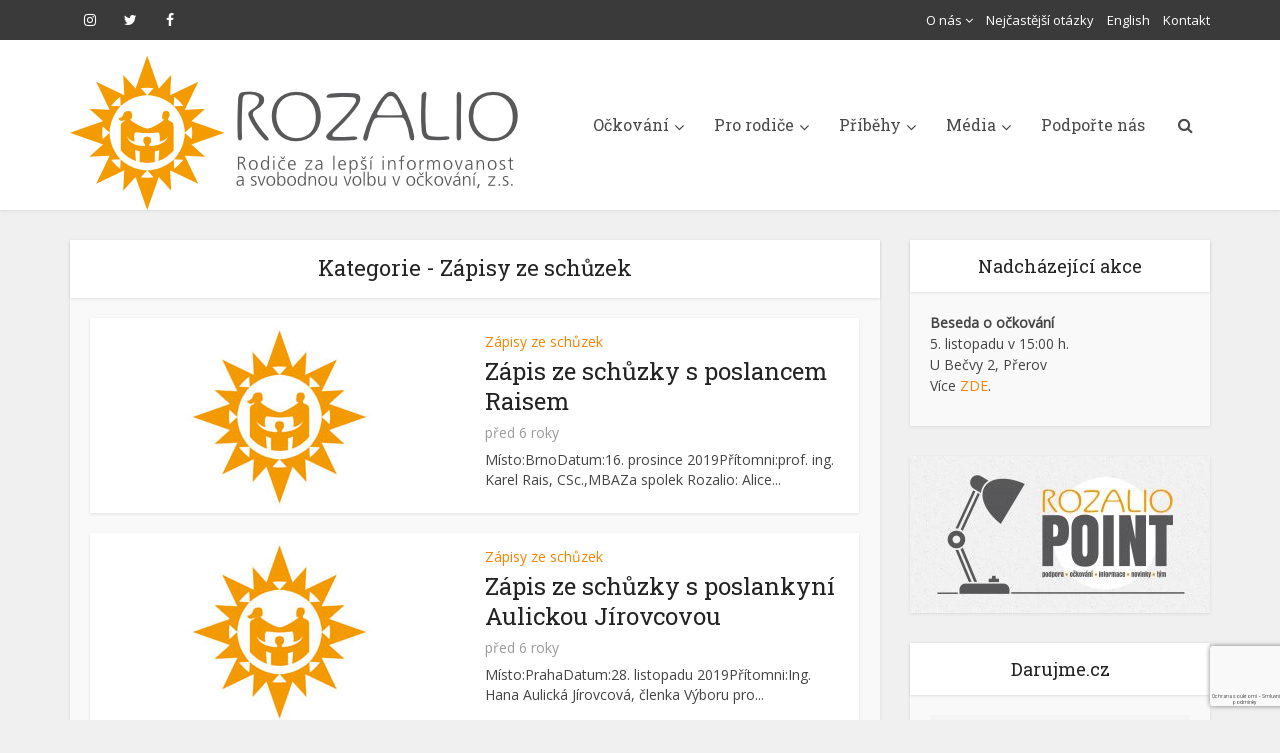

--- FILE ---
content_type: text/html; charset=UTF-8
request_url: https://rozalio.cz/temata/zapisy-ze-schuzek/page/2/
body_size: 16982
content:
<!DOCTYPE html>
<html lang="cs" prefix="og: https://ogp.me/ns#" class="no-js no-svg">

<head>

<meta http-equiv="Content-Type" content="text/html; charset=UTF-8" />
<meta name="viewport" content="user-scalable=yes, width=device-width, initial-scale=1.0, maximum-scale=1, minimum-scale=1">
<link rel="profile" href="https://gmpg.org/xfn/11" />
	<style>img:is([sizes="auto" i], [sizes^="auto," i]) { contain-intrinsic-size: 3000px 1500px }</style>
	
<!-- Optimalizace pro vyhledávače podle Rank Math - https://rankmath.com/ -->
<title>Zápisy ze schůzek - Rozalio</title>
<meta name="robots" content="follow, index, max-snippet:-1, max-video-preview:-1, max-image-preview:large"/>
<link rel="canonical" href="https://rozalio.cz/temata/zapisy-ze-schuzek/page/2/" />
<link rel="prev" href="https://rozalio.cz/temata/zapisy-ze-schuzek/" />
<link rel="next" href="https://rozalio.cz/temata/zapisy-ze-schuzek/page/3/" />
<meta property="og:locale" content="cs_CZ" />
<meta property="og:type" content="article" />
<meta property="og:title" content="Zápisy ze schůzek - Rozalio" />
<meta property="og:url" content="https://rozalio.cz/temata/zapisy-ze-schuzek/page/2/" />
<meta property="og:site_name" content="Rozalio" />
<meta property="og:image" content="https://rozalio.cz/wp-content/uploads/2020/06/Rozalio_logo_color-Ret.jpg" />
<meta property="og:image:secure_url" content="https://rozalio.cz/wp-content/uploads/2020/06/Rozalio_logo_color-Ret.jpg" />
<meta property="og:image:width" content="640" />
<meta property="og:image:height" content="231" />
<meta property="og:image:alt" content="Logo Rozalio" />
<meta property="og:image:type" content="image/jpeg" />
<meta name="twitter:card" content="summary_large_image" />
<meta name="twitter:title" content="Zápisy ze schůzek - Rozalio" />
<meta name="twitter:image" content="https://rozalio.cz/wp-content/uploads/2020/06/Rozalio_logo_color-Ret.jpg" />
<meta name="twitter:label1" content="Příspěvky" />
<meta name="twitter:data1" content="26" />
<script type="application/ld+json" class="rank-math-schema">{"@context":"https://schema.org","@graph":[{"@type":"Organization","@id":"https://rozalio.cz/#organization","name":"Rozalio","url":"https://rozalio.cz","logo":{"@type":"ImageObject","@id":"https://rozalio.cz/#logo","url":"https://rozalio.cz/wp-content/uploads/2020/06/Rozalio_logo_color-Ret.jpg","contentUrl":"https://rozalio.cz/wp-content/uploads/2020/06/Rozalio_logo_color-Ret.jpg","caption":"Rozalio","inLanguage":"cs","width":"640","height":"231"}},{"@type":"WebSite","@id":"https://rozalio.cz/#website","url":"https://rozalio.cz","name":"Rozalio","publisher":{"@id":"https://rozalio.cz/#organization"},"inLanguage":"cs"},{"@type":"CollectionPage","@id":"https://rozalio.cz/temata/zapisy-ze-schuzek/page/2/#webpage","url":"https://rozalio.cz/temata/zapisy-ze-schuzek/page/2/","name":"Z\u00e1pisy ze sch\u016fzek - Rozalio","isPartOf":{"@id":"https://rozalio.cz/#website"},"inLanguage":"cs"}]}</script>
<!-- /Rank Math WordPress SEO plugin -->

<link rel='dns-prefetch' href='//fonts.googleapis.com' />
<link rel='stylesheet' id='wp-block-library-css' href='https://rozalio.cz/wp-includes/css/dist/block-library/style.min.css?ver=6.8.3' type='text/css' media='all' />
<style id='classic-theme-styles-inline-css' type='text/css'>
/*! This file is auto-generated */
.wp-block-button__link{color:#fff;background-color:#32373c;border-radius:9999px;box-shadow:none;text-decoration:none;padding:calc(.667em + 2px) calc(1.333em + 2px);font-size:1.125em}.wp-block-file__button{background:#32373c;color:#fff;text-decoration:none}
</style>
<style id='safe-svg-svg-icon-style-inline-css' type='text/css'>
.safe-svg-cover{text-align:center}.safe-svg-cover .safe-svg-inside{display:inline-block;max-width:100%}.safe-svg-cover svg{fill:currentColor;height:100%;max-height:100%;max-width:100%;width:100%}

</style>
<style id='global-styles-inline-css' type='text/css'>
:root{--wp--preset--aspect-ratio--square: 1;--wp--preset--aspect-ratio--4-3: 4/3;--wp--preset--aspect-ratio--3-4: 3/4;--wp--preset--aspect-ratio--3-2: 3/2;--wp--preset--aspect-ratio--2-3: 2/3;--wp--preset--aspect-ratio--16-9: 16/9;--wp--preset--aspect-ratio--9-16: 9/16;--wp--preset--color--black: #000000;--wp--preset--color--cyan-bluish-gray: #abb8c3;--wp--preset--color--white: #ffffff;--wp--preset--color--pale-pink: #f78da7;--wp--preset--color--vivid-red: #cf2e2e;--wp--preset--color--luminous-vivid-orange: #ff6900;--wp--preset--color--luminous-vivid-amber: #fcb900;--wp--preset--color--light-green-cyan: #7bdcb5;--wp--preset--color--vivid-green-cyan: #00d084;--wp--preset--color--pale-cyan-blue: #8ed1fc;--wp--preset--color--vivid-cyan-blue: #0693e3;--wp--preset--color--vivid-purple: #9b51e0;--wp--preset--color--vce-acc: #f78300;--wp--preset--color--vce-meta: #9b9b9b;--wp--preset--color--vce-txt: #444444;--wp--preset--color--vce-bg: #ffffff;--wp--preset--color--vce-cat-0: ;--wp--preset--gradient--vivid-cyan-blue-to-vivid-purple: linear-gradient(135deg,rgba(6,147,227,1) 0%,rgb(155,81,224) 100%);--wp--preset--gradient--light-green-cyan-to-vivid-green-cyan: linear-gradient(135deg,rgb(122,220,180) 0%,rgb(0,208,130) 100%);--wp--preset--gradient--luminous-vivid-amber-to-luminous-vivid-orange: linear-gradient(135deg,rgba(252,185,0,1) 0%,rgba(255,105,0,1) 100%);--wp--preset--gradient--luminous-vivid-orange-to-vivid-red: linear-gradient(135deg,rgba(255,105,0,1) 0%,rgb(207,46,46) 100%);--wp--preset--gradient--very-light-gray-to-cyan-bluish-gray: linear-gradient(135deg,rgb(238,238,238) 0%,rgb(169,184,195) 100%);--wp--preset--gradient--cool-to-warm-spectrum: linear-gradient(135deg,rgb(74,234,220) 0%,rgb(151,120,209) 20%,rgb(207,42,186) 40%,rgb(238,44,130) 60%,rgb(251,105,98) 80%,rgb(254,248,76) 100%);--wp--preset--gradient--blush-light-purple: linear-gradient(135deg,rgb(255,206,236) 0%,rgb(152,150,240) 100%);--wp--preset--gradient--blush-bordeaux: linear-gradient(135deg,rgb(254,205,165) 0%,rgb(254,45,45) 50%,rgb(107,0,62) 100%);--wp--preset--gradient--luminous-dusk: linear-gradient(135deg,rgb(255,203,112) 0%,rgb(199,81,192) 50%,rgb(65,88,208) 100%);--wp--preset--gradient--pale-ocean: linear-gradient(135deg,rgb(255,245,203) 0%,rgb(182,227,212) 50%,rgb(51,167,181) 100%);--wp--preset--gradient--electric-grass: linear-gradient(135deg,rgb(202,248,128) 0%,rgb(113,206,126) 100%);--wp--preset--gradient--midnight: linear-gradient(135deg,rgb(2,3,129) 0%,rgb(40,116,252) 100%);--wp--preset--font-size--small: 13px;--wp--preset--font-size--medium: 20px;--wp--preset--font-size--large: 21px;--wp--preset--font-size--x-large: 42px;--wp--preset--font-size--normal: 16px;--wp--preset--font-size--huge: 28px;--wp--preset--spacing--20: 0.44rem;--wp--preset--spacing--30: 0.67rem;--wp--preset--spacing--40: 1rem;--wp--preset--spacing--50: 1.5rem;--wp--preset--spacing--60: 2.25rem;--wp--preset--spacing--70: 3.38rem;--wp--preset--spacing--80: 5.06rem;--wp--preset--shadow--natural: 6px 6px 9px rgba(0, 0, 0, 0.2);--wp--preset--shadow--deep: 12px 12px 50px rgba(0, 0, 0, 0.4);--wp--preset--shadow--sharp: 6px 6px 0px rgba(0, 0, 0, 0.2);--wp--preset--shadow--outlined: 6px 6px 0px -3px rgba(255, 255, 255, 1), 6px 6px rgba(0, 0, 0, 1);--wp--preset--shadow--crisp: 6px 6px 0px rgba(0, 0, 0, 1);}:where(.is-layout-flex){gap: 0.5em;}:where(.is-layout-grid){gap: 0.5em;}body .is-layout-flex{display: flex;}.is-layout-flex{flex-wrap: wrap;align-items: center;}.is-layout-flex > :is(*, div){margin: 0;}body .is-layout-grid{display: grid;}.is-layout-grid > :is(*, div){margin: 0;}:where(.wp-block-columns.is-layout-flex){gap: 2em;}:where(.wp-block-columns.is-layout-grid){gap: 2em;}:where(.wp-block-post-template.is-layout-flex){gap: 1.25em;}:where(.wp-block-post-template.is-layout-grid){gap: 1.25em;}.has-black-color{color: var(--wp--preset--color--black) !important;}.has-cyan-bluish-gray-color{color: var(--wp--preset--color--cyan-bluish-gray) !important;}.has-white-color{color: var(--wp--preset--color--white) !important;}.has-pale-pink-color{color: var(--wp--preset--color--pale-pink) !important;}.has-vivid-red-color{color: var(--wp--preset--color--vivid-red) !important;}.has-luminous-vivid-orange-color{color: var(--wp--preset--color--luminous-vivid-orange) !important;}.has-luminous-vivid-amber-color{color: var(--wp--preset--color--luminous-vivid-amber) !important;}.has-light-green-cyan-color{color: var(--wp--preset--color--light-green-cyan) !important;}.has-vivid-green-cyan-color{color: var(--wp--preset--color--vivid-green-cyan) !important;}.has-pale-cyan-blue-color{color: var(--wp--preset--color--pale-cyan-blue) !important;}.has-vivid-cyan-blue-color{color: var(--wp--preset--color--vivid-cyan-blue) !important;}.has-vivid-purple-color{color: var(--wp--preset--color--vivid-purple) !important;}.has-black-background-color{background-color: var(--wp--preset--color--black) !important;}.has-cyan-bluish-gray-background-color{background-color: var(--wp--preset--color--cyan-bluish-gray) !important;}.has-white-background-color{background-color: var(--wp--preset--color--white) !important;}.has-pale-pink-background-color{background-color: var(--wp--preset--color--pale-pink) !important;}.has-vivid-red-background-color{background-color: var(--wp--preset--color--vivid-red) !important;}.has-luminous-vivid-orange-background-color{background-color: var(--wp--preset--color--luminous-vivid-orange) !important;}.has-luminous-vivid-amber-background-color{background-color: var(--wp--preset--color--luminous-vivid-amber) !important;}.has-light-green-cyan-background-color{background-color: var(--wp--preset--color--light-green-cyan) !important;}.has-vivid-green-cyan-background-color{background-color: var(--wp--preset--color--vivid-green-cyan) !important;}.has-pale-cyan-blue-background-color{background-color: var(--wp--preset--color--pale-cyan-blue) !important;}.has-vivid-cyan-blue-background-color{background-color: var(--wp--preset--color--vivid-cyan-blue) !important;}.has-vivid-purple-background-color{background-color: var(--wp--preset--color--vivid-purple) !important;}.has-black-border-color{border-color: var(--wp--preset--color--black) !important;}.has-cyan-bluish-gray-border-color{border-color: var(--wp--preset--color--cyan-bluish-gray) !important;}.has-white-border-color{border-color: var(--wp--preset--color--white) !important;}.has-pale-pink-border-color{border-color: var(--wp--preset--color--pale-pink) !important;}.has-vivid-red-border-color{border-color: var(--wp--preset--color--vivid-red) !important;}.has-luminous-vivid-orange-border-color{border-color: var(--wp--preset--color--luminous-vivid-orange) !important;}.has-luminous-vivid-amber-border-color{border-color: var(--wp--preset--color--luminous-vivid-amber) !important;}.has-light-green-cyan-border-color{border-color: var(--wp--preset--color--light-green-cyan) !important;}.has-vivid-green-cyan-border-color{border-color: var(--wp--preset--color--vivid-green-cyan) !important;}.has-pale-cyan-blue-border-color{border-color: var(--wp--preset--color--pale-cyan-blue) !important;}.has-vivid-cyan-blue-border-color{border-color: var(--wp--preset--color--vivid-cyan-blue) !important;}.has-vivid-purple-border-color{border-color: var(--wp--preset--color--vivid-purple) !important;}.has-vivid-cyan-blue-to-vivid-purple-gradient-background{background: var(--wp--preset--gradient--vivid-cyan-blue-to-vivid-purple) !important;}.has-light-green-cyan-to-vivid-green-cyan-gradient-background{background: var(--wp--preset--gradient--light-green-cyan-to-vivid-green-cyan) !important;}.has-luminous-vivid-amber-to-luminous-vivid-orange-gradient-background{background: var(--wp--preset--gradient--luminous-vivid-amber-to-luminous-vivid-orange) !important;}.has-luminous-vivid-orange-to-vivid-red-gradient-background{background: var(--wp--preset--gradient--luminous-vivid-orange-to-vivid-red) !important;}.has-very-light-gray-to-cyan-bluish-gray-gradient-background{background: var(--wp--preset--gradient--very-light-gray-to-cyan-bluish-gray) !important;}.has-cool-to-warm-spectrum-gradient-background{background: var(--wp--preset--gradient--cool-to-warm-spectrum) !important;}.has-blush-light-purple-gradient-background{background: var(--wp--preset--gradient--blush-light-purple) !important;}.has-blush-bordeaux-gradient-background{background: var(--wp--preset--gradient--blush-bordeaux) !important;}.has-luminous-dusk-gradient-background{background: var(--wp--preset--gradient--luminous-dusk) !important;}.has-pale-ocean-gradient-background{background: var(--wp--preset--gradient--pale-ocean) !important;}.has-electric-grass-gradient-background{background: var(--wp--preset--gradient--electric-grass) !important;}.has-midnight-gradient-background{background: var(--wp--preset--gradient--midnight) !important;}.has-small-font-size{font-size: var(--wp--preset--font-size--small) !important;}.has-medium-font-size{font-size: var(--wp--preset--font-size--medium) !important;}.has-large-font-size{font-size: var(--wp--preset--font-size--large) !important;}.has-x-large-font-size{font-size: var(--wp--preset--font-size--x-large) !important;}
:where(.wp-block-post-template.is-layout-flex){gap: 1.25em;}:where(.wp-block-post-template.is-layout-grid){gap: 1.25em;}
:where(.wp-block-columns.is-layout-flex){gap: 2em;}:where(.wp-block-columns.is-layout-grid){gap: 2em;}
:root :where(.wp-block-pullquote){font-size: 1.5em;line-height: 1.6;}
</style>
<link rel='stylesheet' id='mks_shortcodes_simple_line_icons-css' href='https://rozalio.cz/wp-content/plugins/meks-flexible-shortcodes/css/simple-line/simple-line-icons.css?ver=1.3.8' type='text/css' media='screen' />
<link rel='stylesheet' id='mks_shortcodes_css-css' href='https://rozalio.cz/wp-content/plugins/meks-flexible-shortcodes/css/style.css?ver=1.3.8' type='text/css' media='screen' />
<link rel='stylesheet' id='wp-show-posts-css' href='https://rozalio.cz/wp-content/plugins/wp-show-posts/css/wp-show-posts-min.css?ver=1.1.6' type='text/css' media='all' />
<link rel='stylesheet' id='vce-fonts-css' href='https://fonts.googleapis.com/css?family=Open+Sans%3A400%7CRoboto+Slab%3A400&#038;subset=latin%2Clatin-ext&#038;ver=2.9.3' type='text/css' media='all' />
<link rel='stylesheet' id='vce-style-css' href='https://rozalio.cz/wp-content/themes/voice/assets/css/min.css?ver=2.9.3' type='text/css' media='all' />
<style id='vce-style-inline-css' type='text/css'>
body, button, input, select, textarea {font-size: 1.6rem;}.vce-single .entry-headline p{font-size: 2.2rem;}.main-navigation a{font-size: 1.6rem;}.sidebar .widget-title{font-size: 1.8rem;}.sidebar .widget, .vce-lay-c .entry-content, .vce-lay-h .entry-content {font-size: 1.4rem;}.vce-featured-link-article{font-size: 5.2rem;}.vce-featured-grid-big.vce-featured-grid .vce-featured-link-article{font-size: 3.4rem;}.vce-featured-grid .vce-featured-link-article{font-size: 2.2rem;}h1 { font-size: 4.5rem; }h2 { font-size: 4.0rem; }h3 { font-size: 3.5rem; }h4 { font-size: 2.5rem; }h5 { font-size: 2.0rem; }h6 { font-size: 1.8rem; }.comment-reply-title, .main-box-title{font-size: 2.2rem;}h1.entry-title{font-size: 4.5rem;}.vce-lay-a .entry-title a{font-size: 3.4rem;}.vce-lay-b .entry-title{font-size: 2.4rem;}.vce-lay-c .entry-title, .vce-sid-none .vce-lay-c .entry-title{font-size: 2.2rem;}.vce-lay-d .entry-title{font-size: 1.5rem;}.vce-lay-e .entry-title{font-size: 1.4rem;}.vce-lay-f .entry-title{font-size: 1.4rem;}.vce-lay-g .entry-title a, .vce-lay-g .entry-title a:hover{font-size: 3.0rem;}.vce-lay-h .entry-title{font-size: 2.4rem;}.entry-meta div,.entry-meta div a,.vce-lay-g .meta-item,.vce-lay-c .meta-item{font-size: 1.4rem;}.vce-lay-d .meta-category a,.vce-lay-d .entry-meta div,.vce-lay-d .entry-meta div a,.vce-lay-e .entry-meta div,.vce-lay-e .entry-meta div a,.vce-lay-e .fn,.vce-lay-e .meta-item{font-size: 1.3rem;}body {background-color:#f0f0f0;}body,.mks_author_widget h3,.site-description,.meta-category a,textarea {font-family: 'Open Sans';font-weight: 400;}h1,h2,h3,h4,h5,h6,blockquote,.vce-post-link,.site-title,.site-title a,.main-box-title,.comment-reply-title,.entry-title a,.vce-single .entry-headline p,.vce-prev-next-link,.author-title,.mks_pullquote,.widget_rss ul li .rsswidget,#bbpress-forums .bbp-forum-title,#bbpress-forums .bbp-topic-permalink {font-family: 'Roboto Slab';font-weight: 400;}.main-navigation a,.sidr a{font-family: 'Roboto Slab';font-weight: 400;}.vce-single .entry-content,.vce-single .entry-headline,.vce-single .entry-footer,.vce-share-bar {width: 600px;}.vce-lay-a .lay-a-content{width: 600px;max-width: 600px;}.vce-page .entry-content,.vce-page .entry-title-page {width: 600px;}.vce-sid-none .vce-single .entry-content,.vce-sid-none .vce-single .entry-headline,.vce-sid-none .vce-single .entry-footer {width: 1050px;}.vce-sid-none .vce-page .entry-content,.vce-sid-none .vce-page .entry-title-page,.error404 .entry-content {width: 800px;max-width: 800px;}body, button, input, select, textarea{color: #444444;}h1,h2,h3,h4,h5,h6,.entry-title a,.prev-next-nav a,#bbpress-forums .bbp-forum-title, #bbpress-forums .bbp-topic-permalink,.woocommerce ul.products li.product .price .amount{color: #232323;}a,.entry-title a:hover,.vce-prev-next-link:hover,.vce-author-links a:hover,.required,.error404 h4,.prev-next-nav a:hover,#bbpress-forums .bbp-forum-title:hover, #bbpress-forums .bbp-topic-permalink:hover,.woocommerce ul.products li.product h3:hover,.woocommerce ul.products li.product h3:hover mark,.main-box-title a:hover{color: #f78300;}.vce-square,.vce-main-content .mejs-controls .mejs-time-rail .mejs-time-current,button,input[type="button"],input[type="reset"],input[type="submit"],.vce-button,.pagination-wapper a,#vce-pagination .next.page-numbers,#vce-pagination .prev.page-numbers,#vce-pagination .page-numbers,#vce-pagination .page-numbers.current,.vce-link-pages a,#vce-pagination a,.vce-load-more a,.vce-slider-pagination .owl-nav > div,.vce-mega-menu-posts-wrap .owl-nav > div,.comment-reply-link:hover,.vce-featured-section a,.vce-lay-g .vce-featured-info .meta-category a,.vce-404-menu a,.vce-post.sticky .meta-image:before,#vce-pagination .page-numbers:hover,#bbpress-forums .bbp-pagination .current,#bbpress-forums .bbp-pagination a:hover,.woocommerce #respond input#submit,.woocommerce a.button,.woocommerce button.button,.woocommerce input.button,.woocommerce ul.products li.product .added_to_cart,.woocommerce #respond input#submit:hover,.woocommerce a.button:hover,.woocommerce button.button:hover,.woocommerce input.button:hover,.woocommerce ul.products li.product .added_to_cart:hover,.woocommerce #respond input#submit.alt,.woocommerce a.button.alt,.woocommerce button.button.alt,.woocommerce input.button.alt,.woocommerce #respond input#submit.alt:hover, .woocommerce a.button.alt:hover, .woocommerce button.button.alt:hover, .woocommerce input.button.alt:hover,.woocommerce span.onsale,.woocommerce .widget_price_filter .ui-slider .ui-slider-range,.woocommerce .widget_price_filter .ui-slider .ui-slider-handle,.comments-holder .navigation .page-numbers.current,.vce-lay-a .vce-read-more:hover,.vce-lay-c .vce-read-more:hover,body div.wpforms-container-full .wpforms-form input[type=submit], body div.wpforms-container-full .wpforms-form button[type=submit], body div.wpforms-container-full .wpforms-form .wpforms-page-button,body div.wpforms-container-full .wpforms-form input[type=submit]:hover, body div.wpforms-container-full .wpforms-form button[type=submit]:hover, body div.wpforms-container-full .wpforms-form .wpforms-page-button:hover {background-color: #f78300;}#vce-pagination .page-numbers,.comments-holder .navigation .page-numbers{background: transparent;color: #f78300;border: 1px solid #f78300;}.comments-holder .navigation .page-numbers:hover{background: #f78300;border: 1px solid #f78300;}.bbp-pagination-links a{background: transparent;color: #f78300;border: 1px solid #f78300 !important;}#vce-pagination .page-numbers.current,.bbp-pagination-links span.current,.comments-holder .navigation .page-numbers.current{border: 1px solid #f78300;}.widget_categories .cat-item:before,.widget_categories .cat-item .count{background: #f78300;}.comment-reply-link,.vce-lay-a .vce-read-more,.vce-lay-c .vce-read-more{border: 1px solid #f78300;}.entry-meta div,.entry-meta-count,.entry-meta div a,.comment-metadata a,.meta-category span,.meta-author-wrapped,.wp-caption .wp-caption-text,.widget_rss .rss-date,.sidebar cite,.site-footer cite,.sidebar .vce-post-list .entry-meta div,.sidebar .vce-post-list .entry-meta div a,.sidebar .vce-post-list .fn,.sidebar .vce-post-list .fn a,.site-footer .vce-post-list .entry-meta div,.site-footer .vce-post-list .entry-meta div a,.site-footer .vce-post-list .fn,.site-footer .vce-post-list .fn a,#bbpress-forums .bbp-topic-started-by,#bbpress-forums .bbp-topic-started-in,#bbpress-forums .bbp-forum-info .bbp-forum-content,#bbpress-forums p.bbp-topic-meta,span.bbp-admin-links a,.bbp-reply-post-date,#bbpress-forums li.bbp-header,#bbpress-forums li.bbp-footer,.woocommerce .woocommerce-result-count,.woocommerce .product_meta{color: #9b9b9b;}.main-box-title, .comment-reply-title, .main-box-head{background: #ffffff;color: #232323;}.main-box-title a{color: #232323;}.sidebar .widget .widget-title a{color: #232323;}.main-box,.comment-respond,.prev-next-nav{background: #f9f9f9;}.vce-post,ul.comment-list > li.comment,.main-box-single,.ie8 .vce-single,#disqus_thread,.vce-author-card,.vce-author-card .vce-content-outside,.mks-bredcrumbs-container,ul.comment-list > li.pingback{background: #ffffff;}.mks_tabs.horizontal .mks_tab_nav_item.active{border-bottom: 1px solid #ffffff;}.mks_tabs.horizontal .mks_tab_item,.mks_tabs.vertical .mks_tab_nav_item.active,.mks_tabs.horizontal .mks_tab_nav_item.active{background: #ffffff;}.mks_tabs.vertical .mks_tab_nav_item.active{border-right: 1px solid #ffffff;}#vce-pagination,.vce-slider-pagination .owl-controls,.vce-content-outside,.comments-holder .navigation{background: #f3f3f3;}.sidebar .widget-title{background: #ffffff;color: #232323;}.sidebar .widget{background: #f9f9f9;}.sidebar .widget,.sidebar .widget li a,.sidebar .mks_author_widget h3 a,.sidebar .mks_author_widget h3,.sidebar .vce-search-form .vce-search-input,.sidebar .vce-search-form .vce-search-input:focus{color: #444444;}.sidebar .widget li a:hover,.sidebar .widget a,.widget_nav_menu li.menu-item-has-children:hover:after,.widget_pages li.page_item_has_children:hover:after{color: #f78300;}.sidebar .tagcloud a {border: 1px solid #f78300;}.sidebar .mks_author_link,.sidebar .tagcloud a:hover,.sidebar .mks_themeforest_widget .more,.sidebar button,.sidebar input[type="button"],.sidebar input[type="reset"],.sidebar input[type="submit"],.sidebar .vce-button,.sidebar .bbp_widget_login .button{background-color: #f78300;}.sidebar .mks_author_widget .mks_autor_link_wrap,.sidebar .mks_themeforest_widget .mks_read_more,.widget .meks-instagram-follow-link {background: #f3f3f3;}.sidebar #wp-calendar caption,.sidebar .recentcomments,.sidebar .post-date,.sidebar #wp-calendar tbody{color: rgba(68,68,68,0.7);}.site-footer{background: #373941;}.site-footer .widget-title{color: #ffffff;}.site-footer,.site-footer .widget,.site-footer .widget li a,.site-footer .mks_author_widget h3 a,.site-footer .mks_author_widget h3,.site-footer .vce-search-form .vce-search-input,.site-footer .vce-search-form .vce-search-input:focus{color: #f9f9f9;}.site-footer .widget li a:hover,.site-footer .widget a,.site-info a{color: #e67a00;}.site-footer .tagcloud a {border: 1px solid #e67a00;}.site-footer .mks_author_link,.site-footer .mks_themeforest_widget .more,.site-footer button,.site-footer input[type="button"],.site-footer input[type="reset"],.site-footer input[type="submit"],.site-footer .vce-button,.site-footer .tagcloud a:hover{background-color: #e67a00;}.site-footer #wp-calendar caption,.site-footer .recentcomments,.site-footer .post-date,.site-footer #wp-calendar tbody,.site-footer .site-info{color: rgba(249,249,249,0.7);}.top-header,.top-nav-menu li .sub-menu{background: #3a3a3a;}.top-header,.top-header a{color: #ffffff;}.top-header .vce-search-form .vce-search-input,.top-header .vce-search-input:focus,.top-header .vce-search-submit{color: #ffffff;}.top-header .vce-search-form .vce-search-input::-webkit-input-placeholder { color: #ffffff;}.top-header .vce-search-form .vce-search-input:-moz-placeholder { color: #ffffff;}.top-header .vce-search-form .vce-search-input::-moz-placeholder { color: #ffffff;}.top-header .vce-search-form .vce-search-input:-ms-input-placeholder { color: #ffffff;}.header-1-wrapper{height: 170px;padding-top: 15px;}.header-2-wrapper,.header-3-wrapper{height: 170px;}.header-2-wrapper .site-branding,.header-3-wrapper .site-branding{top: 15px;left: 0px;}.site-title a, .site-title a:hover{color: #232323;}.site-description{color: #aaaaaa;}.main-header{background-color: #ffffff;}.header-bottom-wrapper{background: #fcfcfc;}.vce-header-ads{margin: 40px 0;}.header-3-wrapper .nav-menu > li > a{padding: 75px 15px;}.header-sticky,.sidr{background: rgba(255,255,255,0.95);}.ie8 .header-sticky{background: #ffffff;}.main-navigation a,.nav-menu .vce-mega-menu > .sub-menu > li > a,.sidr li a,.vce-menu-parent{color: #4a4a4a;}.nav-menu > li:hover > a,.nav-menu > .current_page_item > a,.nav-menu > .current-menu-item > a,.nav-menu > .current-menu-ancestor > a,.main-navigation a.vce-item-selected,.main-navigation ul ul li:hover > a,.nav-menu ul .current-menu-item a,.nav-menu ul .current_page_item a,.vce-menu-parent:hover,.sidr li a:hover,.sidr li.sidr-class-current_page_item > a,.main-navigation li.current-menu-item.fa:before,.vce-responsive-nav{color: #f78300;}#sidr-id-vce_main_navigation_menu .soc-nav-menu li a:hover {color: #ffffff;}.nav-menu > li:hover > a,.nav-menu > .current_page_item > a,.nav-menu > .current-menu-item > a,.nav-menu > .current-menu-ancestor > a,.main-navigation a.vce-item-selected,.main-navigation ul ul,.header-sticky .nav-menu > .current_page_item:hover > a,.header-sticky .nav-menu > .current-menu-item:hover > a,.header-sticky .nav-menu > .current-menu-ancestor:hover > a,.header-sticky .main-navigation a.vce-item-selected:hover{background-color: #ffffff;}.search-header-wrap ul {border-top: 2px solid #f78300;}.vce-cart-icon a.vce-custom-cart span,.sidr-class-vce-custom-cart .sidr-class-vce-cart-count {background: #f78300;font-family: 'Open Sans';}.vce-border-top .main-box-title{border-top: 2px solid #f78300;}.tagcloud a:hover,.sidebar .widget .mks_author_link,.sidebar .widget.mks_themeforest_widget .more,.site-footer .widget .mks_author_link,.site-footer .widget.mks_themeforest_widget .more,.vce-lay-g .entry-meta div,.vce-lay-g .fn,.vce-lay-g .fn a{color: #FFF;}.vce-featured-header .vce-featured-header-background{opacity: 0.5}.vce-featured-grid .vce-featured-header-background,.vce-post-big .vce-post-img:after,.vce-post-slider .vce-post-img:after{opacity: 0.5}.vce-featured-grid .owl-item:hover .vce-grid-text .vce-featured-header-background,.vce-post-big li:hover .vce-post-img:after,.vce-post-slider li:hover .vce-post-img:after {opacity: 0.8}.vce-featured-grid.vce-featured-grid-big .vce-featured-header-background,.vce-post-big .vce-post-img:after,.vce-post-slider .vce-post-img:after{opacity: 0.5}.vce-featured-grid.vce-featured-grid-big .owl-item:hover .vce-grid-text .vce-featured-header-background,.vce-post-big li:hover .vce-post-img:after,.vce-post-slider li:hover .vce-post-img:after {opacity: 0.8}#back-top {background: #323232}.sidr input[type=text]{background: rgba(74,74,74,0.1);color: rgba(74,74,74,0.5);}.is-style-solid-color{background-color: #f78300;color: #ffffff;}.wp-block-image figcaption{color: #9b9b9b;}.wp-block-cover .wp-block-cover-image-text, .wp-block-cover .wp-block-cover-text, .wp-block-cover h2, .wp-block-cover-image .wp-block-cover-image-text, .wp-block-cover-image .wp-block-cover-text, .wp-block-cover-image h2,p.has-drop-cap:not(:focus)::first-letter,p.wp-block-subhead{font-family: 'Roboto Slab';font-weight: 400;}.wp-block-cover .wp-block-cover-image-text, .wp-block-cover .wp-block-cover-text, .wp-block-cover h2, .wp-block-cover-image .wp-block-cover-image-text, .wp-block-cover-image .wp-block-cover-text, .wp-block-cover-image h2{font-size: 2.5rem;}p.wp-block-subhead{font-size: 2.2rem;}.wp-block-button__link{background: #f78300}.wp-block-search .wp-block-search__button{color: #ffffff}.meta-image:hover a img,.vce-lay-h .img-wrap:hover .meta-image > img,.img-wrp:hover img,.vce-gallery-big:hover img,.vce-gallery .gallery-item:hover img,.wp-block-gallery .blocks-gallery-item:hover img,.vce_posts_widget .vce-post-big li:hover img,.vce-featured-grid .owl-item:hover img,.vce-post-img:hover img,.mega-menu-img:hover img{-webkit-transform: scale(1.1);-moz-transform: scale(1.1);-o-transform: scale(1.1);-ms-transform: scale(1.1);transform: scale(1.1);}.has-small-font-size{ font-size: 1.2rem;}.has-large-font-size{ font-size: 1.9rem;}.has-huge-font-size{ font-size: 2.3rem;}@media(min-width: 671px){.has-small-font-size{ font-size: 1.3rem;}.has-normal-font-size{ font-size: 1.6rem;}.has-large-font-size{ font-size: 2.1rem;}.has-huge-font-size{ font-size: 2.8rem;}}.has-vce-acc-background-color{ background-color: #f78300;}.has-vce-acc-color{ color: #f78300;}.has-vce-meta-background-color{ background-color: #9b9b9b;}.has-vce-meta-color{ color: #9b9b9b;}.has-vce-txt-background-color{ background-color: #444444;}.has-vce-txt-color{ color: #444444;}.has-vce-bg-background-color{ background-color: #ffffff;}.has-vce-bg-color{ color: #ffffff;}.has-vce-cat-0-background-color{ background-color: ;}.has-vce-cat-0-color{ color: ;}
</style>
<link rel='stylesheet' id='meks-ads-widget-css' href='https://rozalio.cz/wp-content/plugins/meks-easy-ads-widget/css/style.css?ver=2.0.9' type='text/css' media='all' />
<link rel='stylesheet' id='meks_instagram-widget-styles-css' href='https://rozalio.cz/wp-content/plugins/meks-easy-instagram-widget/css/widget.css?ver=6.8.3' type='text/css' media='all' />
<link rel='stylesheet' id='meks-flickr-widget-css' href='https://rozalio.cz/wp-content/plugins/meks-simple-flickr-widget/css/style.css?ver=1.3' type='text/css' media='all' />
<link rel='stylesheet' id='meks-author-widget-css' href='https://rozalio.cz/wp-content/plugins/meks-smart-author-widget/css/style.css?ver=1.1.5' type='text/css' media='all' />
<link rel='stylesheet' id='meks-social-widget-css' href='https://rozalio.cz/wp-content/plugins/meks-smart-social-widget/css/style.css?ver=1.6.5' type='text/css' media='all' />
<link rel='stylesheet' id='meks-themeforest-widget-css' href='https://rozalio.cz/wp-content/plugins/meks-themeforest-smart-widget/css/style.css?ver=1.6' type='text/css' media='all' />
<link rel='stylesheet' id='meks_ess-main-css' href='https://rozalio.cz/wp-content/plugins/meks-easy-social-share/assets/css/main.css?ver=1.3' type='text/css' media='all' />
<link rel='stylesheet' id='wp_review-style-css' href='https://rozalio.cz/wp-content/plugins/wp-review/public/css/wp-review.css?ver=5.3.5' type='text/css' media='all' />
<style id='kadence-blocks-global-variables-inline-css' type='text/css'>
:root {--global-kb-font-size-sm:clamp(0.8rem, 0.73rem + 0.217vw, 0.9rem);--global-kb-font-size-md:clamp(1.1rem, 0.995rem + 0.326vw, 1.25rem);--global-kb-font-size-lg:clamp(1.75rem, 1.576rem + 0.543vw, 2rem);--global-kb-font-size-xl:clamp(2.25rem, 1.728rem + 1.63vw, 3rem);--global-kb-font-size-xxl:clamp(2.5rem, 1.456rem + 3.26vw, 4rem);--global-kb-font-size-xxxl:clamp(2.75rem, 0.489rem + 7.065vw, 6rem);}:root {--global-palette1: #3182CE;--global-palette2: #2B6CB0;--global-palette3: #1A202C;--global-palette4: #2D3748;--global-palette5: #4A5568;--global-palette6: #718096;--global-palette7: #EDF2F7;--global-palette8: #F7FAFC;--global-palette9: #ffffff;}
</style>
<script type="text/javascript" src="https://rozalio.cz/wp-includes/js/jquery/jquery.min.js?ver=3.7.1" id="jquery-core-js"></script>
<meta name="generator" content="Redux 4.5.8" />
		<!-- GA Google Analytics @ https://m0n.co/ga -->
		<script>
			(function(i,s,o,g,r,a,m){i['GoogleAnalyticsObject']=r;i[r]=i[r]||function(){
			(i[r].q=i[r].q||[]).push(arguments)},i[r].l=1*new Date();a=s.createElement(o),
			m=s.getElementsByTagName(o)[0];a.async=1;a.src=g;m.parentNode.insertBefore(a,m)
			})(window,document,'script','https://www.google-analytics.com/analytics.js','ga');
			ga('create', 'UA-32326931-2', 'auto');
			ga('set', 'forceSSL', true);
			ga('send', 'pageview');
		</script>

	<script>document.documentElement.className += " js";</script>
<link rel="icon" href="https://rozalio.cz/wp-content/uploads/2020/02/cropped-rozalio-logo-ctverec-aplha-65x65.png" sizes="32x32" />
<link rel="icon" href="https://rozalio.cz/wp-content/uploads/2020/02/cropped-rozalio-logo-ctverec-aplha-300x300.png" sizes="192x192" />
<link rel="apple-touch-icon" href="https://rozalio.cz/wp-content/uploads/2020/02/cropped-rozalio-logo-ctverec-aplha-300x300.png" />
<meta name="msapplication-TileImage" content="https://rozalio.cz/wp-content/uploads/2020/02/cropped-rozalio-logo-ctverec-aplha-300x300.png" />
		<style type="text/css" id="wp-custom-css">
			.tribe-list-widget {
	text-align: center;
	margin-top: 32px;}

.tribe-events-widget-link {
	text-align: center;}		</style>
		</head>

<body class="archive paged category category-zapisy-ze-schuzek category-176 wp-embed-responsive paged-2 category-paged-2 wp-theme-voice vce-sid-right voice-v_2_9_3">

<div id="vce-main">

<header id="header" class="main-header">
	<div class="top-header">
	<div class="container">

					<div class="vce-wrap-left">
					<div class="menu-social-menu-container"><ul id="vce_social_menu" class="soc-nav-menu"><li class="menu-item"><a href="https://www.instagram.com/rozalio.cz/"><span class="vce-social-name">Instagram</span></a></li>
<li class="menu-item"><a href="https://twitter.com/spolek_rozalio"><span class="vce-social-name">Twitter</span></a></li>
<li class="menu-item"><a target="_blank" href="https://www.facebook.com/Rozalio-zs-173829189320982/"><span class="vce-social-name">Facebook</span></a></li>
</ul></div>
			</div>
				
					<div class="vce-wrap-right">
					<ul id="vce_top_navigation_menu" class="top-nav-menu"><li class="menu-item menu-item-has-children"><a href="https://rozalio.cz/kdo-jsme-a-co-delame-2/">O nás</a>
<ul class="sub-menu">
	<li class="menu-item"><a href="https://rozalio.cz/kdo-jsme-a-co-delame-2/">Kdo jsme a co děláme</a></li>
	<li class="menu-item"><a href="https://rozalio.cz/clenstvi-v-rozaliu/">Členství v Rozaliu</a></li>
	<li class="menu-item vce-cat-60"><a href="https://rozalio.cz/temata/nase-letaky/">Naše letáky</a></li>
	<li class="menu-item"><a href="https://rozalio.cz/nasi-partneri/">Naši partneři</a></li>
	<li class="menu-item"><a href="https://rozalio.cz/verejne-dokumenty/">Veřejné dokumenty</a></li>
	<li class="menu-item"><a href="https://rozalio.cz/podporte-nas/">Podpořte nás</a></li>
</ul>
</li>
<li class="menu-item"><a href="https://rozalio.cz/otazky-a-odpovedi/">Nejčastější otázky</a></li>
<li class="menu-item"><a href="https://rozalio.cz/english/">English</a></li>
<li class="menu-item"><a href="https://rozalio.cz/kontakt/">Kontakt</a></li>
</ul>			</div>
		
		


	</div>
</div><div class="container header-main-area header-3-wrapper">	
		<div class="vce-res-nav">
	<a class="vce-responsive-nav" href="#sidr-main"><i class="fa fa-bars"></i></a>
</div>
<div class="site-branding">
	<span class="site-title"><a href="https://rozalio.cz/" rel="home" class="has-logo"><picture class="vce-logo"><source media="(min-width: 1024px)" srcset="https://rozalio.cz/wp-content/uploads/Rozalio_logo.png"><source srcset="https://rozalio.cz/wp-content/uploads/Rozalio_logo.png"><img src="https://rozalio.cz/wp-content/uploads/Rozalio_logo.png" alt="Rozalio"></picture></a></span></div>
		<nav id="site-navigation" class="main-navigation" role="navigation">
	<ul id="vce_main_navigation_menu" class="nav-menu"><li class="menu-item menu-item-has-children"><a href="#">Očkování</a>
<ul class="sub-menu">
	<li class="menu-item"><a href="https://rozalio.cz/instituce-v-cr/">Instituce v ČR</a>	<li class="menu-item"><a href="https://rozalio.cz/dostupne-vakciny/">Dostupné vakcíny</a>	<li class="menu-item"><a href="https://rozalio.cz/oficialni-vyjadreni-doporuceni/">Oficiální vyjádření/doporučení</a>	<li class="menu-item"><a href="https://rozalio.cz/statisticke-udaje/">Statistické údaje</a>	<li class="menu-item"><a href="https://rozalio.cz/pravni-normy/">Právní normy</a>	<li class="menu-item"><a href="https://rozalio.cz/publikace/">Publikace</a>	<li class="menu-item"><a href="https://rozalio.cz/slovnik-pojmu/">Slovník pojmů</a></ul>
<li class="menu-item menu-item-has-children"><a href="#">Pro rodiče</a>
<ul class="sub-menu">
	<li class="menu-item"><a href="https://rozalio.cz/otazky-a-odpovedi/">Nejčastější otázky</a>	<li class="menu-item"><a href="https://rozalio.cz/poradna-rozalio/">Poradna Rozalio</a>	<li class="menu-item"><a href="https://rozalio.cz/vzory-dokumentu/">Vzory dokumentů</a>	<li class="menu-item"><a href="https://rozalio.cz/pro-rodice/13-kroku-k-bezpecnejsimu-ockovani/">13 zásad očkování</a>	<li class="menu-item"><a href="https://rozalio.cz/prava-rodicu-a-deti-v-nemocnici/">Práva rodičů a dětí v nemocnici</a></ul>
<li class="menu-item menu-item-has-children"><a href="#">Příběhy</a>
<ul class="sub-menu">
	<li class="menu-item vce-cat-49"><a href="https://rozalio.cz/temata/pribehy-a-uvahy/">Vaše příběhy a úvahy</a>	<li class="menu-item"><a href="https://rozalio.cz/brozury-s-pribehy/">Brožury s příběhy</a>	<li class="menu-item"><a href="https://rozalio.cz/pribehy-z-medii/">Příběhy z médií</a></ul>
<li class="menu-item menu-item-has-children"><a href="#">Média</a>
<ul class="sub-menu">
	<li class="menu-item vce-cat-56"><a href="https://rozalio.cz/temata/nase-clanky-a-stanoviska/">Naše články a stanoviska</a>	<li class="menu-item"><a href="https://rozalio.cz/ke-stazeni/">Ke stažení</a></ul>
<li class="menu-item"><a href="https://rozalio.cz/podporte-nas/">Podpořte nás</a><li class="search-header-wrap"><a class="search_header" href="javascript:void(0)"><i class="fa fa-search"></i></a><ul class="search-header-form-ul"><li><form class="vce-search-form" action="https://rozalio.cz/" method="get">
	<input name="s" class="vce-search-input" size="20" type="text" value="Napište co chcete vyhledat..." onfocus="(this.value == 'Napište co chcete vyhledat...') && (this.value = '')" onblur="(this.value == '') && (this.value = 'Napište co chcete vyhledat...')" placeholder="Napište co chcete vyhledat..." />
		<button type="submit" class="vce-search-submit"><i class="fa fa-search"></i></button> 
</form></li></ul></li></ul></nav></div></header>

	<div id="sticky_header" class="header-sticky">
	<div class="container">
		<div class="vce-res-nav">
	<a class="vce-responsive-nav" href="#sidr-main"><i class="fa fa-bars"></i></a>
</div>
<div class="site-branding">
	<span class="site-title"><a href="https://rozalio.cz/" rel="home" class="has-logo"><picture class="vce-logo"><source media="(min-width: 1024px)" srcset="https://rozalio.cz/wp-content/uploads/Rozalio_logo.png"><source srcset="https://rozalio.cz/wp-content/uploads/Rozalio_logo.png"><img src="https://rozalio.cz/wp-content/uploads/Rozalio_logo.png" alt="Rozalio"></picture></a></span></div>		<nav id="site-navigation" class="main-navigation" role="navigation">
		<ul id="vce_main_navigation_menu" class="nav-menu"><li class="menu-item menu-item-has-children"><a href="#">Očkování</a>
<ul class="sub-menu">
	<li class="menu-item"><a href="https://rozalio.cz/instituce-v-cr/">Instituce v ČR</a>	<li class="menu-item"><a href="https://rozalio.cz/dostupne-vakciny/">Dostupné vakcíny</a>	<li class="menu-item"><a href="https://rozalio.cz/oficialni-vyjadreni-doporuceni/">Oficiální vyjádření/doporučení</a>	<li class="menu-item"><a href="https://rozalio.cz/statisticke-udaje/">Statistické údaje</a>	<li class="menu-item"><a href="https://rozalio.cz/pravni-normy/">Právní normy</a>	<li class="menu-item"><a href="https://rozalio.cz/publikace/">Publikace</a>	<li class="menu-item"><a href="https://rozalio.cz/slovnik-pojmu/">Slovník pojmů</a></ul>
<li class="menu-item menu-item-has-children"><a href="#">Pro rodiče</a>
<ul class="sub-menu">
	<li class="menu-item"><a href="https://rozalio.cz/otazky-a-odpovedi/">Nejčastější otázky</a>	<li class="menu-item"><a href="https://rozalio.cz/poradna-rozalio/">Poradna Rozalio</a>	<li class="menu-item"><a href="https://rozalio.cz/vzory-dokumentu/">Vzory dokumentů</a>	<li class="menu-item"><a href="https://rozalio.cz/pro-rodice/13-kroku-k-bezpecnejsimu-ockovani/">13 zásad očkování</a>	<li class="menu-item"><a href="https://rozalio.cz/prava-rodicu-a-deti-v-nemocnici/">Práva rodičů a dětí v nemocnici</a></ul>
<li class="menu-item menu-item-has-children"><a href="#">Příběhy</a>
<ul class="sub-menu">
	<li class="menu-item vce-cat-49"><a href="https://rozalio.cz/temata/pribehy-a-uvahy/">Vaše příběhy a úvahy</a>	<li class="menu-item"><a href="https://rozalio.cz/brozury-s-pribehy/">Brožury s příběhy</a>	<li class="menu-item"><a href="https://rozalio.cz/pribehy-z-medii/">Příběhy z médií</a></ul>
<li class="menu-item menu-item-has-children"><a href="#">Média</a>
<ul class="sub-menu">
	<li class="menu-item vce-cat-56"><a href="https://rozalio.cz/temata/nase-clanky-a-stanoviska/">Naše články a stanoviska</a>	<li class="menu-item"><a href="https://rozalio.cz/ke-stazeni/">Ke stažení</a></ul>
<li class="menu-item"><a href="https://rozalio.cz/podporte-nas/">Podpořte nás</a><li class="search-header-wrap"><a class="search_header" href="javascript:void(0)"><i class="fa fa-search"></i></a><ul class="search-header-form-ul"><li><form class="vce-search-form" action="https://rozalio.cz/" method="get">
	<input name="s" class="vce-search-input" size="20" type="text" value="Napište co chcete vyhledat..." onfocus="(this.value == 'Napište co chcete vyhledat...') && (this.value = '')" onblur="(this.value == '') && (this.value = 'Napište co chcete vyhledat...')" placeholder="Napište co chcete vyhledat..." />
		<button type="submit" class="vce-search-submit"><i class="fa fa-search"></i></button> 
</form></li></ul></li></ul></nav>	</div>
</div>
<div id="main-wrapper">



	



<div id="content" class="container site-content">

		
	<div id="primary" class="vce-main-content">

		<div class="main-box">

		
	<div class="main-box-head">
		<h1 class="main-box-title">Kategorie - Zápisy ze schůzek</h1>
			</div>

			<div class="main-box-inside">

			
				
				
									
					<div class="vce-loop-wrap" >
						<article class="vce-post vce-lay-b post-4633 post type-post status-publish format-standard hentry category-zapisy-ze-schuzek">

 		 	<div class="meta-image">			
			<a href="https://rozalio.cz/zapis-ze-schuzky-s-poslancem-raisem/" title="Zápis ze schůzky s poslancem Raisem">
				<img src="https://rozalio.cz/wp-content/uploads/Rozalio-logo_375x195px.jpg" />							</a>
		</div>
		

	<header class="entry-header">
					<span class="meta-category"><a href="https://rozalio.cz/temata/zapisy-ze-schuzek/" class="category-176">Zápisy ze schůzek</a></span>
				<h2 class="entry-title"><a href="https://rozalio.cz/zapis-ze-schuzky-s-poslancem-raisem/" title="Zápis ze schůzky s poslancem Raisem">Zápis ze schůzky s poslancem Raisem</a></h2>
		<div class="entry-meta"><div class="meta-item date"><span class="updated">před 6 roky</span></div></div>	</header>

			<div class="entry-content">
			<p>Místo:BrnoDatum:16. prosince 2019Přítomni:prof. ing. Karel Rais, CSc.,MBAZa spolek Rozalio: Alice...</p>
		</div>
	
</article>
						
						
									
					
						<article class="vce-post vce-lay-b post-3488 post type-post status-publish format-standard hentry category-zapisy-ze-schuzek">

 		 	<div class="meta-image">			
			<a href="https://rozalio.cz/zapis-ze-schuzky-s-poslankyni-aulickou-jirovcovou/" title="Zápis ze schůzky s poslankyní Aulickou Jírovcovou">
				<img src="https://rozalio.cz/wp-content/uploads/Rozalio-logo_375x195px.jpg" />							</a>
		</div>
		

	<header class="entry-header">
					<span class="meta-category"><a href="https://rozalio.cz/temata/zapisy-ze-schuzek/" class="category-176">Zápisy ze schůzek</a></span>
				<h2 class="entry-title"><a href="https://rozalio.cz/zapis-ze-schuzky-s-poslankyni-aulickou-jirovcovou/" title="Zápis ze schůzky s poslankyní Aulickou Jírovcovou">Zápis ze schůzky s poslankyní Aulickou Jírovcovou</a></h2>
		<div class="entry-meta"><div class="meta-item date"><span class="updated">před 6 roky</span></div></div>	</header>

			<div class="entry-content">
			<p>Místo:PrahaDatum:28. listopadu 2019Přítomni:Ing. Hana Aulická Jírovcová, členka Výboru pro...</p>
		</div>
	
</article>
						
						
									
					
						<article class="vce-post vce-lay-b post-3484 post type-post status-publish format-standard hentry category-zapisy-ze-schuzek">

 		 	<div class="meta-image">			
			<a href="https://rozalio.cz/zapis-ze-schuzky-s-poslankyni-mauritzovou/" title="Zápis ze schůzky s poslankyní Mauritzovou">
				<img src="https://rozalio.cz/wp-content/uploads/Rozalio-logo_375x195px.jpg" />							</a>
		</div>
		

	<header class="entry-header">
					<span class="meta-category"><a href="https://rozalio.cz/temata/zapisy-ze-schuzek/" class="category-176">Zápisy ze schůzek</a></span>
				<h2 class="entry-title"><a href="https://rozalio.cz/zapis-ze-schuzky-s-poslankyni-mauritzovou/" title="Zápis ze schůzky s poslankyní Mauritzovou">Zápis ze schůzky s poslankyní Mauritzovou</a></h2>
		<div class="entry-meta"><div class="meta-item date"><span class="updated">před 6 roky</span></div></div>	</header>

			<div class="entry-content">
			<p>Místo:PlzeňDatum:9. prosince 2019Přítomni:doc. PaedDr. Ilona Mauritzová, Ph.D., členka Výboru pro...</p>
		</div>
	
</article>
						
						
									
					
						<article class="vce-post vce-lay-b post-3277 post type-post status-publish format-standard hentry category-zapisy-ze-schuzek">

 		 	<div class="meta-image">			
			<a href="https://rozalio.cz/zapis-ze-schuzky-s-profesorem-prymulou/" title="Zápis ze schůzky s profesorem Prymulou">
				<img src="https://rozalio.cz/wp-content/uploads/Rozalio-logo_375x195px.jpg" />							</a>
		</div>
		

	<header class="entry-header">
					<span class="meta-category"><a href="https://rozalio.cz/temata/zapisy-ze-schuzek/" class="category-176">Zápisy ze schůzek</a></span>
				<h2 class="entry-title"><a href="https://rozalio.cz/zapis-ze-schuzky-s-profesorem-prymulou/" title="Zápis ze schůzky s profesorem Prymulou">Zápis ze schůzky s profesorem Prymulou</a></h2>
		<div class="entry-meta"><div class="meta-item date"><span class="updated">před 6 roky</span></div></div>	</header>

			<div class="entry-content">
			<p>Místo:PrahaDatum:23. září 2019Přítomni:Prof. MUDr. Roman Prymula, CSc., Ph.D., náměstek pro...</p>
		</div>
	
</article>
						
						
									
					
						<article class="vce-post vce-lay-b post-3242 post type-post status-publish format-standard hentry category-zapisy-ze-schuzek tag-zapis-ze-schuzky-s-poslanci-a-gajduskovou">

 		 	<div class="meta-image">			
			<a href="https://rozalio.cz/zapis-ze-schuzky-s-poslanci-a-gajduskovou-j-krakorou-a-p-kolbanem/" title="Zápis ze schůzky s poslanci A. Gajdůškovou, J. Krákorou a P. Kolbanem">
				<img src="https://rozalio.cz/wp-content/uploads/Rozalio-logo_375x195px.jpg" />							</a>
		</div>
		

	<header class="entry-header">
					<span class="meta-category"><a href="https://rozalio.cz/temata/zapisy-ze-schuzek/" class="category-176">Zápisy ze schůzek</a></span>
				<h2 class="entry-title"><a href="https://rozalio.cz/zapis-ze-schuzky-s-poslanci-a-gajduskovou-j-krakorou-a-p-kolbanem/" title="Zápis ze schůzky s poslanci A. Gajdůškovou, J. Krákorou a P. Kolbanem">Zápis ze schůzky s poslanci A. Gajdůškovou, J. Krákorou a P. Kolbanem</a></h2>
		<div class="entry-meta"><div class="meta-item date"><span class="updated">před 6 roky</span></div></div>	</header>

			<div class="entry-content">
			<p>Místo:Poslanecká sněmovnaDatum:14. června 2019Přítomni:PaedDr. Alena Gajdůšková, členka Výboru pro...</p>
		</div>
	
</article>
						
						
									
					
						<article class="vce-post vce-lay-b post-3238 post type-post status-publish format-standard hentry category-zapisy-ze-schuzek">

 		 	<div class="meta-image">			
			<a href="https://rozalio.cz/zapis-ze-schuzky-s-poslancem-petrem-pavkem/" title="Zápis ze schůzky s poslancem Petrem Pávkem">
				<img src="https://rozalio.cz/wp-content/uploads/Rozalio-logo_375x195px.jpg" />							</a>
		</div>
		

	<header class="entry-header">
					<span class="meta-category"><a href="https://rozalio.cz/temata/zapisy-ze-schuzek/" class="category-176">Zápisy ze schůzek</a></span>
				<h2 class="entry-title"><a href="https://rozalio.cz/zapis-ze-schuzky-s-poslancem-petrem-pavkem/" title="Zápis ze schůzky s poslancem Petrem Pávkem">Zápis ze schůzky s poslancem Petrem Pávkem</a></h2>
		<div class="entry-meta"><div class="meta-item date"><span class="updated">před 6 roky</span></div></div>	</header>

			<div class="entry-content">
			<p>Místo:Poslanecká sněmovnaDatum:27. června 2019Přítomni:Ing. Petr Pávek, člen&nbsp;Výboru pro...</p>
		</div>
	
</article>
						
						
									
					
						<article class="vce-post vce-lay-b post-3235 post type-post status-publish format-standard hentry category-zapisy-ze-schuzek">

 		 	<div class="meta-image">			
			<a href="https://rozalio.cz/zapis-ze-schuzky-s-poslancem-vlastimilem-valkem/" title="Zápis ze schůzky s poslancem Vlastimilem Válkem">
				<img src="https://rozalio.cz/wp-content/uploads/Rozalio-logo_375x195px.jpg" />							</a>
		</div>
		

	<header class="entry-header">
					<span class="meta-category"><a href="https://rozalio.cz/temata/zapisy-ze-schuzek/" class="category-176">Zápisy ze schůzek</a></span>
				<h2 class="entry-title"><a href="https://rozalio.cz/zapis-ze-schuzky-s-poslancem-vlastimilem-valkem/" title="Zápis ze schůzky s poslancem Vlastimilem Válkem">Zápis ze schůzky s poslancem Vlastimilem Válkem</a></h2>
		<div class="entry-meta"><div class="meta-item date"><span class="updated">před 6 roky</span></div></div>	</header>

			<div class="entry-content">
			<p>Místo:BrnoDatum:17. června 2019Přítomni:prof. MUDr. Vlastimil Válek&nbsp;Za Rozalio:Alice...</p>
		</div>
	
</article>
						
						
									
					
						<article class="vce-post vce-lay-b post-3210 post type-post status-publish format-standard hentry category-zapisy-ze-schuzek">

 		 	<div class="meta-image">			
			<a href="https://rozalio.cz/zapis-ze-schuzky-s-poslankyni-adamkovou/" title="Zápis ze schůzky s poslankyní Adámkovou">
				<img src="https://rozalio.cz/wp-content/uploads/Rozalio-logo_375x195px.jpg" />							</a>
		</div>
		

	<header class="entry-header">
					<span class="meta-category"><a href="https://rozalio.cz/temata/zapisy-ze-schuzek/" class="category-176">Zápisy ze schůzek</a></span>
				<h2 class="entry-title"><a href="https://rozalio.cz/zapis-ze-schuzky-s-poslankyni-adamkovou/" title="Zápis ze schůzky s poslankyní Adámkovou">Zápis ze schůzky s poslankyní Adámkovou</a></h2>
		<div class="entry-meta"><div class="meta-item date"><span class="updated">před 6 roky</span></div></div>	</header>

			<div class="entry-content">
			<p>Místo:Poslanecká sněmovnaDatum:4. června 2019Přítomni:MUDr. Věra Adámková, předsedkyně Výboru pro...</p>
		</div>
	
</article>
						
						
									
					
						<article class="vce-post vce-lay-b post-3198 post type-post status-publish format-standard hentry category-zapisy-ze-schuzek">

 		 	<div class="meta-image">			
			<a href="https://rozalio.cz/zapis-ze-schuzky-s-poslankyni-gajduskovou/" title="Zápis ze schůzky s poslankyní Gajdůškovou">
				<img src="https://rozalio.cz/wp-content/uploads/Rozalio-logo_375x195px.jpg" />							</a>
		</div>
		

	<header class="entry-header">
					<span class="meta-category"><a href="https://rozalio.cz/temata/zapisy-ze-schuzek/" class="category-176">Zápisy ze schůzek</a></span>
				<h2 class="entry-title"><a href="https://rozalio.cz/zapis-ze-schuzky-s-poslankyni-gajduskovou/" title="Zápis ze schůzky s poslankyní Gajdůškovou">Zápis ze schůzky s poslankyní Gajdůškovou</a></h2>
		<div class="entry-meta"><div class="meta-item date"><span class="updated">před 6 roky</span></div></div>	</header>

			<div class="entry-content">
			<p>Místo:Poslanecká sněmovnaDatum:4. června 2019Přítomni:PaeDr. Alena Gajdůšková, členka Výboru pro...</p>
		</div>
	
</article>
						
						
									
					
						<article class="vce-post vce-lay-b post-3192 post type-post status-publish format-standard hentry category-zapisy-ze-schuzek">

 		 	<div class="meta-image">			
			<a href="https://rozalio.cz/zapis-ze-schuzky-s-poslankyni-pastuchovou/" title="Zápis ze schůzky s poslankyní Pastuchovou">
				<img src="https://rozalio.cz/wp-content/uploads/Rozalio-logo_375x195px.jpg" />							</a>
		</div>
		

	<header class="entry-header">
					<span class="meta-category"><a href="https://rozalio.cz/temata/zapisy-ze-schuzek/" class="category-176">Zápisy ze schůzek</a></span>
				<h2 class="entry-title"><a href="https://rozalio.cz/zapis-ze-schuzky-s-poslankyni-pastuchovou/" title="Zápis ze schůzky s poslankyní Pastuchovou">Zápis ze schůzky s poslankyní Pastuchovou</a></h2>
		<div class="entry-meta"><div class="meta-item date"><span class="updated">před 6 roky</span></div></div>	</header>

			<div class="entry-content">
			<p>Místo:Poslanecká sněmovnaDatum:4. června 2019Přítomni:Mgr. Jana Pastuchová, členka Výboru pro...</p>
		</div>
	
</article>
						
													</div>
						
				
					<nav id="vce-pagination" class="vce-load-more">
		<a href="https://rozalio.cz/temata/zapisy-ze-schuzek/page/3/">Načíst další</a>	</nav>

			
			</div>

		</div>

	</div>

		<aside id="sidebar" class="sidebar right">
		<div id="text-2" class="widget widget_text"><h4 class="widget-title">Nadcházející akce</h4>			<div class="textwidget"><p><strong>Beseda o očkování</strong><br />
5. listopadu v 15:00 h.<br />
U Bečvy 2, Přerov<br />
Více <a href="https://rozalio.cz/wp-content/uploads/Prerov.jpeg">ZDE</a>.</p>
</div>
		</div><div id="media_image-6" class="widget widget_media_image"><a href="https://www.facebook.com/groups/840632386365045"><img width="300" height="157" src="https://rozalio.cz/wp-content/uploads/104041617_2414869621949293_8693751247185233367_n-300x157.jpg" class="image wp-image-6641  attachment-medium size-medium" alt="Rozalio point na Facebooku" style="max-width: 100%; height: auto;" decoding="async" loading="lazy" srcset="https://rozalio.cz/wp-content/uploads/104041617_2414869621949293_8693751247185233367_n-300x157.jpg 300w, https://rozalio.cz/wp-content/uploads/104041617_2414869621949293_8693751247185233367_n-1024x534.jpg 1024w, https://rozalio.cz/wp-content/uploads/104041617_2414869621949293_8693751247185233367_n-768x401.jpg 768w, https://rozalio.cz/wp-content/uploads/104041617_2414869621949293_8693751247185233367_n-810x423.jpg 810w, https://rozalio.cz/wp-content/uploads/104041617_2414869621949293_8693751247185233367_n-1140x595.jpg 1140w, https://rozalio.cz/wp-content/uploads/104041617_2414869621949293_8693751247185233367_n-375x195.jpg 375w, https://rozalio.cz/wp-content/uploads/104041617_2414869621949293_8693751247185233367_n.jpg 1200w" sizes="auto, (max-width: 300px) 100vw, 300px" /></a></div><div id="custom_html-3" class="widget_text widget widget_custom_html"><h4 class="widget-title">Darujme.cz</h4><div class="textwidget custom-html-widget"><div data-darujme-widget-token="w7wowgk44p91jsle">&nbsp;</div>
<script type="text/javascript">
	+function(w, d, s, u, a, b) {
		w['DarujmeObject'] = u;
		w[u] = w[u] || function () { (w[u].q = w[u].q || []).push(arguments) };
		a = d.createElement(s); b = d.getElementsByTagName(s)[0];
		a.async = 1; a.src = "https:\/\/www.darujme.cz\/assets\/scripts\/widget.js";
		b.parentNode.insertBefore(a, b);
	}(window, document, 'script', 'Darujme');
	Darujme(1, "w7wowgk44p91jsle", 'render', "https:\/\/www.darujme.cz\/widget?token=w7wowgk44p91jsle", "270px");
</script></div></div><div id="block-4" class="widget widget_block"><p><script type="text/javascript">
      let givtOrganizationId = 522;
    </script><br />
    <script src="https://givt.cz//services/widget/widget.js" type="text/javascript"></script></p>
</div><div id="categories-5" class="widget widget_categories"><h4 class="widget-title">Rubriky</h4>
			<ul>
					<li class="cat-item cat-item-272"><a href="https://rozalio.cz/temata/ockovani-deti-proti-c19/"><span class="category-text">C-19 a očkování dětí</span></a>
</li>
	<li class="cat-item cat-item-111"><a href="https://rozalio.cz/temata/covid-19/"><span class="category-text">COVID-19</span></a>
</li>
	<li class="cat-item cat-item-47"><a href="https://rozalio.cz/temata/legislativa/"><span class="category-text">Legislativa</span></a>
</li>
	<li class="cat-item cat-item-53"><a href="https://rozalio.cz/temata/nabidky/"><span class="category-text">Nabídky</span></a>
</li>
	<li class="cat-item cat-item-56"><a href="https://rozalio.cz/temata/nase-clanky-a-stanoviska/"><span class="category-text">Naše články a stanoviska</span></a>
</li>
	<li class="cat-item cat-item-60"><a href="https://rozalio.cz/temata/nase-letaky/"><span class="category-text">Naše letáky</span></a>
</li>
	<li class="cat-item cat-item-48"><a href="https://rozalio.cz/temata/nase-projekty/"><span class="category-text">Naše projekty</span></a>
</li>
	<li class="cat-item cat-item-50"><a href="https://rozalio.cz/temata/nemoci/"><span class="category-text">Nemoci</span></a>
</li>
	<li class="cat-item cat-item-51"><a href="https://rozalio.cz/temata/nezadouci-ucinky/"><span class="category-text">Nežádoucí účinky</span></a>
</li>
	<li class="cat-item cat-item-52"><a href="https://rozalio.cz/temata/odborne/"><span class="category-text">Odborné články, studie</span></a>
</li>
	<li class="cat-item cat-item-303"><a href="https://rozalio.cz/temata/odskodneni/"><span class="category-text">Odškodnění</span></a>
</li>
	<li class="cat-item cat-item-74"><a href="https://rozalio.cz/temata/oficialni-vyjadreni-doporuceni/"><span class="category-text">Oficiální vyjádření/doporučení</span></a>
</li>
	<li class="cat-item cat-item-194"><a href="https://rozalio.cz/temata/online-besedy/"><span class="category-text">Online besedy</span></a>
</li>
	<li class="cat-item cat-item-323"><a href="https://rozalio.cz/temata/pozvani-na-akce-zasedani/"><span class="category-text">Pozvání na akce, zasedání</span></a>
</li>
	<li class="cat-item cat-item-55"><a href="https://rozalio.cz/temata/skolky-svp-a-za/"><span class="category-text">Školky, ŠVP a ZA</span></a>
</li>
	<li class="cat-item cat-item-58"><a href="https://rozalio.cz/temata/soudni-rozhodnuti/"><span class="category-text">Soudní rozhodnutí</span></a>
</li>
	<li class="cat-item cat-item-75"><a href="https://rozalio.cz/temata/statisticke-udaje/"><span class="category-text">Statistické údaje</span></a>
</li>
	<li class="cat-item cat-item-54"><a href="https://rozalio.cz/temata/v-mediich/"><span class="category-text">V médiích</span></a>
</li>
	<li class="cat-item cat-item-49"><a href="https://rozalio.cz/temata/pribehy-a-uvahy/"><span class="category-text">Vaše příběhy a úvahy</span></a>
</li>
	<li class="cat-item cat-item-59"><a href="https://rozalio.cz/temata/videa-a-zvukove-zaznamy/"><span class="category-text">Videa a zvukové záznamy</span></a>
</li>
	<li class="cat-item cat-item-76"><a href="https://rozalio.cz/temata/vzory-dokumentu/"><span class="category-text">Vzory dokumentů</span></a>
</li>
	<li class="cat-item cat-item-176 current-cat"><a aria-current="page" href="https://rozalio.cz/temata/zapisy-ze-schuzek/"><span class="category-text">Zápisy ze schůzek</span></a>
</li>
			</ul>

			</div><div id="custom_html-4" class="widget_text widget widget_custom_html"><h4 class="widget-title">Chci odebírat Newsletter</h4><div class="textwidget custom-html-widget"><link rel='stylesheet' id='formidable-css' href='https://rozalio.cz/wp-content/plugins/formidable/css/formidableforms.css?ver=11131002' type='text/css' media='all' />
<div class="frm_forms  with_frm_style frm_style_formidable-style" id="frm_form_2_container" >
<form enctype="multipart/form-data" method="post" class="frm-show-form  frm_pro_form " id="form_mailchimpregistrace" >
<div class="frm_form_fields ">
<fieldset>
<legend class="frm_screen_reader">Chci odebírat Newsletter</legend>

<div class="frm_description"><p>Souhlasím se zasíláním newsletteru Rozalio a zpracováním údajů podle <a href="/o-nas/verejne-dokumenty/zasady-a-informace-o-zpracovani-osobnich-udaju">zásad o zpracování osobních údajů</a>.</p>
</div><div class="frm_fields_container">
<input type="hidden" name="frm_action" value="create" />
<input type="hidden" name="form_id" value="2" />
<input type="hidden" name="frm_hide_fields_2" id="frm_hide_fields_2" value="" />
<input type="hidden" name="form_key" value="mailchimpregistrace" />
<input type="hidden" name="item_meta[0]" value="" />
<input type="hidden" id="frm_submit_entry_2" name="frm_submit_entry_2" value="6ce963af47" /><input type="hidden" name="_wp_http_referer" value="/temata/zapisy-ze-schuzek/page/2/" /><div id="frm_field_6_container" class="frm_form_field form-field  frm_required_field frm_top_container">
    <label for="field_znzve" id="field_znzve_label" class="frm_primary_label">E-mail
        <span class="frm_required">*</span>
    </label>
    <input type="email" id="field_znzve" name="item_meta[6]" value=""  data-reqmsg="Vypňte prosím toto pole." aria-required="true" data-invmsg="Email is invalid" aria-invalid="false"  />
    
    
</div>
<div id="frm_field_306_container" class="frm_form_field form-field  frm_none_container">
    <label for="g-recaptcha-response" id="field_k537f_label" class="frm_primary_label">Ověření proti spamu
        <span class="frm_required" aria-hidden="true"></span>
    </label>
    <div  id="field_k537f" class="frm-g-recaptcha" data-sitekey="6LfzCXsnAAAAAOSOwB4W7IeFHjW6YQwmF5kaNdud" data-size="invisible" data-theme="light"></div>
    
    
</div>
	<input type="hidden" name="item_key" value="" />
			<div id="frm_field_322_container">
			<label for="field_t64ii" >
				If you are human, leave this field blank.			</label>
			<input  id="field_t64ii" type="text" class="frm_form_field form-field frm_verify" name="item_meta[322]" value=""  />
		</div>
		<input name="frm_state" type="hidden" value="roa9wuLgDCmClbWruoysCiamH9kwEzJQ8B8WCsUkW2s=" /><div class="frm_submit">

<button class="frm_button_submit frm_final_submit" type="submit"   formnovalidate="formnovalidate">Odeslat</button>

</div></div>
</fieldset>
</div>

</form>
</div>
</div></div>	</aside>

</div>



	<footer id="footer" class="site-footer">

		
					<div class="container-full site-info">
				<div class="container">
											<div class="vce-wrap-left">
							<p>Copyright &copy; 2026 ROZALIO - Rodiče za lepší informovanost a svobodnou volbu v očkování, z.s. | Provozuje <a href="https://startpress.cz/" target="_blank">startpress.cz</a>. </p>						</div>
					
											<div class="vce-wrap-right">
								
						</div>
						

					
			
				</div>
			</div>
		

	</footer>


</div>
</div>

<a href="javascript:void(0)" id="back-top"><i class="fa fa-angle-up"></i></a>

<script>
				( function() {
					const style = document.createElement( 'style' );
					style.appendChild( document.createTextNode( '#frm_field_322_container {visibility:hidden;overflow:hidden;width:0;height:0;position:absolute;}' ) );
					document.head.appendChild( style );
					document.currentScript?.remove();
				} )();
			</script><script type="speculationrules">
{"prefetch":[{"source":"document","where":{"and":[{"href_matches":"\/*"},{"not":{"href_matches":["\/wp-*.php","\/wp-admin\/*","\/wp-content\/uploads\/*","\/wp-content\/*","\/wp-content\/plugins\/*","\/wp-content\/themes\/voice\/*","\/*\\?(.+)"]}},{"not":{"selector_matches":"a[rel~=\"nofollow\"]"}},{"not":{"selector_matches":".no-prefetch, .no-prefetch a"}}]},"eagerness":"conservative"}]}
</script>
        <script>
            // Do not change this comment line otherwise Speed Optimizer won't be able to detect this script

            (function () {
                const calculateParentDistance = (child, parent) => {
                    let count = 0;
                    let currentElement = child;

                    // Traverse up the DOM tree until we reach parent or the top of the DOM
                    while (currentElement && currentElement !== parent) {
                        currentElement = currentElement.parentNode;
                        count++;
                    }

                    // If parent was not found in the hierarchy, return -1
                    if (!currentElement) {
                        return -1; // Indicates parent is not an ancestor of element
                    }

                    return count; // Number of layers between element and parent
                }
                const isMatchingClass = (linkRule, href, classes, ids) => {
                    return classes.includes(linkRule.value)
                }
                const isMatchingId = (linkRule, href, classes, ids) => {
                    return ids.includes(linkRule.value)
                }
                const isMatchingDomain = (linkRule, href, classes, ids) => {
                    if(!URL.canParse(href)) {
                        return false
                    }

                    const url = new URL(href)
                    const host = url.host
                    const hostsToMatch = [host]

                    if(host.startsWith('www.')) {
                        hostsToMatch.push(host.substring(4))
                    } else {
                        hostsToMatch.push('www.' + host)
                    }

                    return hostsToMatch.includes(linkRule.value)
                }
                const isMatchingExtension = (linkRule, href, classes, ids) => {
                    if(!URL.canParse(href)) {
                        return false
                    }

                    const url = new URL(href)

                    return url.pathname.endsWith('.' + linkRule.value)
                }
                const isMatchingSubdirectory = (linkRule, href, classes, ids) => {
                    if(!URL.canParse(href)) {
                        return false
                    }

                    const url = new URL(href)

                    return url.pathname.startsWith('/' + linkRule.value + '/')
                }
                const isMatchingProtocol = (linkRule, href, classes, ids) => {
                    if(!URL.canParse(href)) {
                        return false
                    }

                    const url = new URL(href)

                    return url.protocol === linkRule.value + ':'
                }
                const isMatchingExternal = (linkRule, href, classes, ids) => {
                    if(!URL.canParse(href) || !URL.canParse(document.location.href)) {
                        return false
                    }

                    const matchingProtocols = ['http:', 'https:']
                    const siteUrl = new URL(document.location.href)
                    const linkUrl = new URL(href)

                    // Links to subdomains will appear to be external matches according to JavaScript,
                    // but the PHP rules will filter those events out.
                    return matchingProtocols.includes(linkUrl.protocol) && siteUrl.host !== linkUrl.host
                }
                const isMatch = (linkRule, href, classes, ids) => {
                    switch (linkRule.type) {
                        case 'class':
                            return isMatchingClass(linkRule, href, classes, ids)
                        case 'id':
                            return isMatchingId(linkRule, href, classes, ids)
                        case 'domain':
                            return isMatchingDomain(linkRule, href, classes, ids)
                        case 'extension':
                            return isMatchingExtension(linkRule, href, classes, ids)
                        case 'subdirectory':
                            return isMatchingSubdirectory(linkRule, href, classes, ids)
                        case 'protocol':
                            return isMatchingProtocol(linkRule, href, classes, ids)
                        case 'external':
                            return isMatchingExternal(linkRule, href, classes, ids)
                        default:
                            return false;
                    }
                }
                const track = (element) => {
                    const href = element.href ?? null
                    const classes = Array.from(element.classList)
                    const ids = [element.id]
                    const linkRules = [{"type":"extension","value":"pdf"},{"type":"extension","value":"zip"},{"type":"protocol","value":"mailto"},{"type":"protocol","value":"tel"}]
                    if(linkRules.length === 0) {
                        return
                    }

                    // For link rules that target an id, we need to allow that id to appear
                    // in any ancestor up to the 7th ancestor. This loop looks for those matches
                    // and counts them.
                    linkRules.forEach((linkRule) => {
                        if(linkRule.type !== 'id') {
                            return;
                        }

                        const matchingAncestor = element.closest('#' + linkRule.value)

                        if(!matchingAncestor || matchingAncestor.matches('html, body')) {
                            return;
                        }

                        const depth = calculateParentDistance(element, matchingAncestor)

                        if(depth < 7) {
                            ids.push(linkRule.value)
                        }
                    });

                    // For link rules that target a class, we need to allow that class to appear
                    // in any ancestor up to the 7th ancestor. This loop looks for those matches
                    // and counts them.
                    linkRules.forEach((linkRule) => {
                        if(linkRule.type !== 'class') {
                            return;
                        }

                        const matchingAncestor = element.closest('.' + linkRule.value)

                        if(!matchingAncestor || matchingAncestor.matches('html, body')) {
                            return;
                        }

                        const depth = calculateParentDistance(element, matchingAncestor)

                        if(depth < 7) {
                            classes.push(linkRule.value)
                        }
                    });

                    const hasMatch = linkRules.some((linkRule) => {
                        return isMatch(linkRule, href, classes, ids)
                    })

                    if(!hasMatch) {
                        return
                    }

                    const url = "https://rozalio.cz/wp-content/plugins/independent-analytics/iawp-click-endpoint.php";
                    const body = {
                        href: href,
                        classes: classes.join(' '),
                        ids: ids.join(' '),
                        ...{"payload":{"resource":"term_archive","term_id":176,"page":2},"signature":"88a7b670f092041384ba98b6d2e9c2f3"}                    };

                    if (navigator.sendBeacon) {
                        let blob = new Blob([JSON.stringify(body)], {
                            type: "application/json"
                        });
                        navigator.sendBeacon(url, blob);
                    } else {
                        const xhr = new XMLHttpRequest();
                        xhr.open("POST", url, true);
                        xhr.setRequestHeader("Content-Type", "application/json;charset=UTF-8");
                        xhr.send(JSON.stringify(body))
                    }
                }
                document.addEventListener('mousedown', function (event) {
                                        if (navigator.webdriver || /bot|crawler|spider|crawling|semrushbot|chrome-lighthouse/i.test(navigator.userAgent)) {
                        return;
                    }
                    
                    const element = event.target.closest('a')

                    if(!element) {
                        return
                    }

                    const isPro = false
                    if(!isPro) {
                        return
                    }

                    // Don't track left clicks with this event. The click event is used for that.
                    if(event.button === 0) {
                        return
                    }

                    track(element)
                })
                document.addEventListener('click', function (event) {
                                        if (navigator.webdriver || /bot|crawler|spider|crawling|semrushbot|chrome-lighthouse/i.test(navigator.userAgent)) {
                        return;
                    }
                    
                    const element = event.target.closest('a, button, input[type="submit"], input[type="button"]')

                    if(!element) {
                        return
                    }

                    const isPro = false
                    if(!isPro) {
                        return
                    }

                    track(element)
                })
                document.addEventListener('play', function (event) {
                                        if (navigator.webdriver || /bot|crawler|spider|crawling|semrushbot|chrome-lighthouse/i.test(navigator.userAgent)) {
                        return;
                    }
                    
                    const element = event.target.closest('audio, video')

                    if(!element) {
                        return
                    }

                    const isPro = false
                    if(!isPro) {
                        return
                    }

                    track(element)
                }, true)
                document.addEventListener("DOMContentLoaded", function (e) {
                    if (document.hasOwnProperty("visibilityState") && document.visibilityState === "prerender") {
                        return;
                    }

                                            if (navigator.webdriver || /bot|crawler|spider|crawling|semrushbot|chrome-lighthouse/i.test(navigator.userAgent)) {
                            return;
                        }
                    
                    let referrer_url = null;

                    if (typeof document.referrer === 'string' && document.referrer.length > 0) {
                        referrer_url = document.referrer;
                    }

                    const params = location.search.slice(1).split('&').reduce((acc, s) => {
                        const [k, v] = s.split('=');
                        return Object.assign(acc, {[k]: v});
                    }, {});

                    const url = "https://rozalio.cz/wp-json/iawp/search";
                    const body = {
                        referrer_url,
                        utm_source: params.utm_source,
                        utm_medium: params.utm_medium,
                        utm_campaign: params.utm_campaign,
                        utm_term: params.utm_term,
                        utm_content: params.utm_content,
                        gclid: params.gclid,
                        ...{"payload":{"resource":"term_archive","term_id":176,"page":2},"signature":"88a7b670f092041384ba98b6d2e9c2f3"}                    };

                    if (navigator.sendBeacon) {
                        let blob = new Blob([JSON.stringify(body)], {
                            type: "application/json"
                        });
                        navigator.sendBeacon(url, blob);
                    } else {
                        const xhr = new XMLHttpRequest();
                        xhr.open("POST", url, true);
                        xhr.setRequestHeader("Content-Type", "application/json;charset=UTF-8");
                        xhr.send(JSON.stringify(body))
                    }
                });
            })();
        </script>
        <script type="text/javascript" src="https://rozalio.cz/wp-content/plugins/meks-flexible-shortcodes/js/main.js?ver=1" id="mks_shortcodes_js-js"></script>
<script type="text/javascript" src="https://rozalio.cz/wp-includes/js/imagesloaded.min.js?ver=5.0.0" id="imagesloaded-js"></script>
<script type="text/javascript" id="vce-main-js-extra">
/* <![CDATA[ */
var vce_js_settings = {"sticky_header":"1","sticky_header_offset":"700","sticky_header_logo":"","logo":"https:\/\/rozalio.cz\/wp-content\/uploads\/Rozalio_logo.png","logo_retina":"","logo_mobile":"","logo_mobile_retina":"","rtl_mode":"0","ajax_url":"https:\/\/rozalio.cz\/wp-admin\/admin-ajax.php","ajax_wpml_current_lang":null,"ajax_mega_menu":"1","mega_menu_slider":"","mega_menu_subcats":"","lay_fa_grid_center":"","full_slider_autoplay":"","grid_slider_autoplay":"3000","grid_big_slider_autoplay":"","fa_big_opacity":{"1":"0.5","2":"0.7"},"top_bar_mobile":"1","top_bar_mobile_group":"","top_bar_more_link":"V\u00edce"};
/* ]]> */
</script>
<script type="text/javascript" src="https://rozalio.cz/wp-content/themes/voice/assets/js/min.js?ver=2.9.3" id="vce-main-js"></script>
<script type="text/javascript" src="https://rozalio.cz/wp-content/plugins/meks-easy-social-share/assets/js/main.js?ver=1.3" id="meks_ess-main-js"></script>
<script type="text/javascript" src="https://rozalio.cz/wp-content/plugins/wp-review/public/js/js.cookie.min.js?ver=2.1.4" id="js-cookie-js"></script>
<script type="text/javascript" src="https://rozalio.cz/wp-includes/js/underscore.min.js?ver=1.13.7" id="underscore-js"></script>
<script type="text/javascript" id="wp-util-js-extra">
/* <![CDATA[ */
var _wpUtilSettings = {"ajax":{"url":"\/wp-admin\/admin-ajax.php"}};
/* ]]> */
</script>
<script type="text/javascript" src="https://rozalio.cz/wp-includes/js/wp-util.min.js?ver=6.8.3" id="wp-util-js"></script>
<script type="text/javascript" id="wp_review-js-js-extra">
/* <![CDATA[ */
var wpreview = {"ajaxurl":"https:\/\/rozalio.cz\/wp-admin\/admin-ajax.php","loginRequiredMessage":"You must log in to add your review"};
/* ]]> */
</script>
<script type="text/javascript" src="https://rozalio.cz/wp-content/plugins/wp-review/public/js/main.js?ver=5.3.5" id="wp_review-js-js"></script>
<script type="text/javascript" id="wp_slimstat-js-extra">
/* <![CDATA[ */
var SlimStatParams = {"transport":"ajax","ajaxurl_rest":"https:\/\/rozalio.cz\/wp-json\/slimstat\/v1\/hit","ajaxurl_ajax":"https:\/\/rozalio.cz\/wp-admin\/admin-ajax.php","ajaxurl_adblock":"https:\/\/rozalio.cz\/request\/aae4be73c68576b88de6c85234cce011\/","ajaxurl":"https:\/\/rozalio.cz\/wp-admin\/admin-ajax.php","baseurl":"\/","dnt":"noslimstat,ab-item","ci":"YToyOntzOjEyOiJjb250ZW50X3R5cGUiO3M6MTQ6ImNhdGVnb3J5OnBhZ2VkIjtzOjg6ImNhdGVnb3J5IjtpOjE3Njt9.2626f9daa9b98e73ec01500083d96412","wp_rest_nonce":"e9e339fc34"};
/* ]]> */
</script>
<script defer type="text/javascript" src="https://rozalio.cz/wp-content/plugins/wp-slimstat/wp-slimstat.min.js?ver=5.3.1" id="wp_slimstat-js"></script>
<script type="text/javascript" id="formidable-js-extra">
/* <![CDATA[ */
var frm_js = {"ajax_url":"https:\/\/rozalio.cz\/wp-admin\/admin-ajax.php","images_url":"https:\/\/rozalio.cz\/wp-content\/plugins\/formidable\/images","loading":"Loading\u2026","remove":"Remove","offset":"4","nonce":"539c753c59","id":"ID","no_results":"No results match","file_spam":"That file looks like Spam.","calc_error":"There is an error in the calculation in the field with key","empty_fields":"Please complete the preceding required fields before uploading a file.","focus_first_error":"1","include_alert_role":"1","include_resend_email":""};
var frm_password_checks = {"eight-char":{"label":"Eight characters minimum","regex":"\/^.{8,}$\/","message":"Passwords require at least 8 characters"},"lowercase":{"label":"One lowercase letter","regex":"#[a-z]+#","message":"Passwords must include at least one lowercase letter"},"uppercase":{"label":"One uppercase letter","regex":"#[A-Z]+#","message":"Passwords must include at least one uppercase letter"},"number":{"label":"One number","regex":"#[0-9]+#","message":"Passwords must include at least one number"},"special-char":{"label":"One special character","regex":"\/(?=.*[^a-zA-Z0-9])\/","message":"Password is invalid"}};
var frmCheckboxI18n = {"errorMsg":{"min_selections":"This field requires a minimum of %1$d selected options but only %2$d were submitted."}};
/* ]]> */
</script>
<script type="text/javascript" src="https://rozalio.cz/wp-content/plugins/formidable-pro/js/frm.min.js?ver=6.25.1-jquery" id="formidable-js"></script>
<script type="text/javascript" id="formidable-js-after">
/* <![CDATA[ */
window.frm_js.repeaterRowDeleteConfirmation = "Are you sure you want to delete this row?";
window.frm_js.datepickerLibrary = "default";
/* ]]> */
</script>
<script type="text/javascript" defer="defer" async="async" src="https://www.google.com/recaptcha/api.js?onload=frmRecaptcha&amp;render=explicit&amp;hl=cs&amp;ver=3" id="captcha-api-js"></script>
<script>
/*<![CDATA[*/
/*]]>*/
</script>

<script defer src="https://static.cloudflareinsights.com/beacon.min.js/vcd15cbe7772f49c399c6a5babf22c1241717689176015" integrity="sha512-ZpsOmlRQV6y907TI0dKBHq9Md29nnaEIPlkf84rnaERnq6zvWvPUqr2ft8M1aS28oN72PdrCzSjY4U6VaAw1EQ==" data-cf-beacon='{"version":"2024.11.0","token":"046f768c05fa4f349160a3be0eb6ad4b","r":1,"server_timing":{"name":{"cfCacheStatus":true,"cfEdge":true,"cfExtPri":true,"cfL4":true,"cfOrigin":true,"cfSpeedBrain":true},"location_startswith":null}}' crossorigin="anonymous"></script>
</body>
</html>
<!-- Performance optimized by Redis Object Cache. Learn more: https://wprediscache.com -->


--- FILE ---
content_type: text/html; charset=UTF-8
request_url: https://givt.cz/services/widget/widget.php?id=522
body_size: 1113
content:
<!DOCTYPE html>
<html xmlns="http://www.w3.org/1999/xhtml" lang="cs">
  <head>
    <meta http-equiv="Content-Type" content="text/html; charset=utf-8" />
    <title> | Givt</title>

    <link rel="stylesheet"
      href="https://givt.cz/services/widget/style.css?p=6"
      type="text/css">
    <link
      href="https://fonts.googleapis.com/css?family=Poppins:400,300,400italic,600,600italic,700,700italic,300italic&amp;subset=latin,latin-ext"
      rel="stylesheet" type="text/css">


    <meta name="viewport" content="width=device-width, initial-scale=1">

    <style>
      h1 {
          font-size: 117%;
      }
      p {
          padding: 0 0.5rem;
          font-size: 85%;
      }
      footer {
          font-size: 85%;
      }
    </style>

    <base target="_parent">
  </head>

  <body>
    <main>
      <section class="sm">
        <h1>Pomáhejte nám, aniž by vás to cokoliv stálo</h1>
      </section>
      <section class="lg">
        <h1>Pomáhejte nám při nakupování</h1>
                  <p>S Pomocníkem přispíváte každým nákupem,
            aniž by Vás to cokoliv stálo. Přidejte&nbsp;si&nbsp;jej
            a&nbsp;dostaneme z&nbsp;Givtu <strong>bonus 30 Kč</strong>.
          </p>
              </section>
      <p style="padding-bottom: 1rem">
      <a target="_blank" class="btn" href="https://givt.cz/ziskat-pomocnika-widget-522">Pomáhat pravidelně</a>
      </p>

      <footer>
        <a class="givt-link" href="https://givt.cz/">www.givt.cz</a>
        <span class="logo-wrapper">
          <span>přináší</span>&nbsp;<a href="https://givt.cz/">&nbsp; <img src="https://givt.cz/images/widget-logo-65x41.png" width="65" height="41"></a>
        </span>
      </footer>
    </main>
  </body>

  <script type="text/javascript">
      window.onload = postMessage;

      window.addEventListener('message', function (e) {
          const data = JSON.parse(e.data);

          if ((e.origin !== "http://givt.loc") && (e.origin !== "https://givt.cz")) {
              return;
          }

          if (data.givtWidget !== undefined && data.givtWidget === true) {
              postMessage();
          }
      });

      function postMessage() {
          const message = JSON.stringify({
              givtWidget: true,
              height: document.body.scrollHeight
          });
          window.parent.postMessage(message, '*');
      }
  </script>
</html>




--- FILE ---
content_type: text/html; charset=utf-8
request_url: https://www.google.com/recaptcha/api2/anchor?ar=1&k=6LfzCXsnAAAAAOSOwB4W7IeFHjW6YQwmF5kaNdud&co=aHR0cHM6Ly9yb3phbGlvLmN6OjQ0Mw..&hl=cs&v=PoyoqOPhxBO7pBk68S4YbpHZ&theme=light&size=invisible&anchor-ms=20000&execute-ms=30000&cb=8gomsmricext
body_size: 48945
content:
<!DOCTYPE HTML><html dir="ltr" lang="cs"><head><meta http-equiv="Content-Type" content="text/html; charset=UTF-8">
<meta http-equiv="X-UA-Compatible" content="IE=edge">
<title>reCAPTCHA</title>
<style type="text/css">
/* cyrillic-ext */
@font-face {
  font-family: 'Roboto';
  font-style: normal;
  font-weight: 400;
  font-stretch: 100%;
  src: url(//fonts.gstatic.com/s/roboto/v48/KFO7CnqEu92Fr1ME7kSn66aGLdTylUAMa3GUBHMdazTgWw.woff2) format('woff2');
  unicode-range: U+0460-052F, U+1C80-1C8A, U+20B4, U+2DE0-2DFF, U+A640-A69F, U+FE2E-FE2F;
}
/* cyrillic */
@font-face {
  font-family: 'Roboto';
  font-style: normal;
  font-weight: 400;
  font-stretch: 100%;
  src: url(//fonts.gstatic.com/s/roboto/v48/KFO7CnqEu92Fr1ME7kSn66aGLdTylUAMa3iUBHMdazTgWw.woff2) format('woff2');
  unicode-range: U+0301, U+0400-045F, U+0490-0491, U+04B0-04B1, U+2116;
}
/* greek-ext */
@font-face {
  font-family: 'Roboto';
  font-style: normal;
  font-weight: 400;
  font-stretch: 100%;
  src: url(//fonts.gstatic.com/s/roboto/v48/KFO7CnqEu92Fr1ME7kSn66aGLdTylUAMa3CUBHMdazTgWw.woff2) format('woff2');
  unicode-range: U+1F00-1FFF;
}
/* greek */
@font-face {
  font-family: 'Roboto';
  font-style: normal;
  font-weight: 400;
  font-stretch: 100%;
  src: url(//fonts.gstatic.com/s/roboto/v48/KFO7CnqEu92Fr1ME7kSn66aGLdTylUAMa3-UBHMdazTgWw.woff2) format('woff2');
  unicode-range: U+0370-0377, U+037A-037F, U+0384-038A, U+038C, U+038E-03A1, U+03A3-03FF;
}
/* math */
@font-face {
  font-family: 'Roboto';
  font-style: normal;
  font-weight: 400;
  font-stretch: 100%;
  src: url(//fonts.gstatic.com/s/roboto/v48/KFO7CnqEu92Fr1ME7kSn66aGLdTylUAMawCUBHMdazTgWw.woff2) format('woff2');
  unicode-range: U+0302-0303, U+0305, U+0307-0308, U+0310, U+0312, U+0315, U+031A, U+0326-0327, U+032C, U+032F-0330, U+0332-0333, U+0338, U+033A, U+0346, U+034D, U+0391-03A1, U+03A3-03A9, U+03B1-03C9, U+03D1, U+03D5-03D6, U+03F0-03F1, U+03F4-03F5, U+2016-2017, U+2034-2038, U+203C, U+2040, U+2043, U+2047, U+2050, U+2057, U+205F, U+2070-2071, U+2074-208E, U+2090-209C, U+20D0-20DC, U+20E1, U+20E5-20EF, U+2100-2112, U+2114-2115, U+2117-2121, U+2123-214F, U+2190, U+2192, U+2194-21AE, U+21B0-21E5, U+21F1-21F2, U+21F4-2211, U+2213-2214, U+2216-22FF, U+2308-230B, U+2310, U+2319, U+231C-2321, U+2336-237A, U+237C, U+2395, U+239B-23B7, U+23D0, U+23DC-23E1, U+2474-2475, U+25AF, U+25B3, U+25B7, U+25BD, U+25C1, U+25CA, U+25CC, U+25FB, U+266D-266F, U+27C0-27FF, U+2900-2AFF, U+2B0E-2B11, U+2B30-2B4C, U+2BFE, U+3030, U+FF5B, U+FF5D, U+1D400-1D7FF, U+1EE00-1EEFF;
}
/* symbols */
@font-face {
  font-family: 'Roboto';
  font-style: normal;
  font-weight: 400;
  font-stretch: 100%;
  src: url(//fonts.gstatic.com/s/roboto/v48/KFO7CnqEu92Fr1ME7kSn66aGLdTylUAMaxKUBHMdazTgWw.woff2) format('woff2');
  unicode-range: U+0001-000C, U+000E-001F, U+007F-009F, U+20DD-20E0, U+20E2-20E4, U+2150-218F, U+2190, U+2192, U+2194-2199, U+21AF, U+21E6-21F0, U+21F3, U+2218-2219, U+2299, U+22C4-22C6, U+2300-243F, U+2440-244A, U+2460-24FF, U+25A0-27BF, U+2800-28FF, U+2921-2922, U+2981, U+29BF, U+29EB, U+2B00-2BFF, U+4DC0-4DFF, U+FFF9-FFFB, U+10140-1018E, U+10190-1019C, U+101A0, U+101D0-101FD, U+102E0-102FB, U+10E60-10E7E, U+1D2C0-1D2D3, U+1D2E0-1D37F, U+1F000-1F0FF, U+1F100-1F1AD, U+1F1E6-1F1FF, U+1F30D-1F30F, U+1F315, U+1F31C, U+1F31E, U+1F320-1F32C, U+1F336, U+1F378, U+1F37D, U+1F382, U+1F393-1F39F, U+1F3A7-1F3A8, U+1F3AC-1F3AF, U+1F3C2, U+1F3C4-1F3C6, U+1F3CA-1F3CE, U+1F3D4-1F3E0, U+1F3ED, U+1F3F1-1F3F3, U+1F3F5-1F3F7, U+1F408, U+1F415, U+1F41F, U+1F426, U+1F43F, U+1F441-1F442, U+1F444, U+1F446-1F449, U+1F44C-1F44E, U+1F453, U+1F46A, U+1F47D, U+1F4A3, U+1F4B0, U+1F4B3, U+1F4B9, U+1F4BB, U+1F4BF, U+1F4C8-1F4CB, U+1F4D6, U+1F4DA, U+1F4DF, U+1F4E3-1F4E6, U+1F4EA-1F4ED, U+1F4F7, U+1F4F9-1F4FB, U+1F4FD-1F4FE, U+1F503, U+1F507-1F50B, U+1F50D, U+1F512-1F513, U+1F53E-1F54A, U+1F54F-1F5FA, U+1F610, U+1F650-1F67F, U+1F687, U+1F68D, U+1F691, U+1F694, U+1F698, U+1F6AD, U+1F6B2, U+1F6B9-1F6BA, U+1F6BC, U+1F6C6-1F6CF, U+1F6D3-1F6D7, U+1F6E0-1F6EA, U+1F6F0-1F6F3, U+1F6F7-1F6FC, U+1F700-1F7FF, U+1F800-1F80B, U+1F810-1F847, U+1F850-1F859, U+1F860-1F887, U+1F890-1F8AD, U+1F8B0-1F8BB, U+1F8C0-1F8C1, U+1F900-1F90B, U+1F93B, U+1F946, U+1F984, U+1F996, U+1F9E9, U+1FA00-1FA6F, U+1FA70-1FA7C, U+1FA80-1FA89, U+1FA8F-1FAC6, U+1FACE-1FADC, U+1FADF-1FAE9, U+1FAF0-1FAF8, U+1FB00-1FBFF;
}
/* vietnamese */
@font-face {
  font-family: 'Roboto';
  font-style: normal;
  font-weight: 400;
  font-stretch: 100%;
  src: url(//fonts.gstatic.com/s/roboto/v48/KFO7CnqEu92Fr1ME7kSn66aGLdTylUAMa3OUBHMdazTgWw.woff2) format('woff2');
  unicode-range: U+0102-0103, U+0110-0111, U+0128-0129, U+0168-0169, U+01A0-01A1, U+01AF-01B0, U+0300-0301, U+0303-0304, U+0308-0309, U+0323, U+0329, U+1EA0-1EF9, U+20AB;
}
/* latin-ext */
@font-face {
  font-family: 'Roboto';
  font-style: normal;
  font-weight: 400;
  font-stretch: 100%;
  src: url(//fonts.gstatic.com/s/roboto/v48/KFO7CnqEu92Fr1ME7kSn66aGLdTylUAMa3KUBHMdazTgWw.woff2) format('woff2');
  unicode-range: U+0100-02BA, U+02BD-02C5, U+02C7-02CC, U+02CE-02D7, U+02DD-02FF, U+0304, U+0308, U+0329, U+1D00-1DBF, U+1E00-1E9F, U+1EF2-1EFF, U+2020, U+20A0-20AB, U+20AD-20C0, U+2113, U+2C60-2C7F, U+A720-A7FF;
}
/* latin */
@font-face {
  font-family: 'Roboto';
  font-style: normal;
  font-weight: 400;
  font-stretch: 100%;
  src: url(//fonts.gstatic.com/s/roboto/v48/KFO7CnqEu92Fr1ME7kSn66aGLdTylUAMa3yUBHMdazQ.woff2) format('woff2');
  unicode-range: U+0000-00FF, U+0131, U+0152-0153, U+02BB-02BC, U+02C6, U+02DA, U+02DC, U+0304, U+0308, U+0329, U+2000-206F, U+20AC, U+2122, U+2191, U+2193, U+2212, U+2215, U+FEFF, U+FFFD;
}
/* cyrillic-ext */
@font-face {
  font-family: 'Roboto';
  font-style: normal;
  font-weight: 500;
  font-stretch: 100%;
  src: url(//fonts.gstatic.com/s/roboto/v48/KFO7CnqEu92Fr1ME7kSn66aGLdTylUAMa3GUBHMdazTgWw.woff2) format('woff2');
  unicode-range: U+0460-052F, U+1C80-1C8A, U+20B4, U+2DE0-2DFF, U+A640-A69F, U+FE2E-FE2F;
}
/* cyrillic */
@font-face {
  font-family: 'Roboto';
  font-style: normal;
  font-weight: 500;
  font-stretch: 100%;
  src: url(//fonts.gstatic.com/s/roboto/v48/KFO7CnqEu92Fr1ME7kSn66aGLdTylUAMa3iUBHMdazTgWw.woff2) format('woff2');
  unicode-range: U+0301, U+0400-045F, U+0490-0491, U+04B0-04B1, U+2116;
}
/* greek-ext */
@font-face {
  font-family: 'Roboto';
  font-style: normal;
  font-weight: 500;
  font-stretch: 100%;
  src: url(//fonts.gstatic.com/s/roboto/v48/KFO7CnqEu92Fr1ME7kSn66aGLdTylUAMa3CUBHMdazTgWw.woff2) format('woff2');
  unicode-range: U+1F00-1FFF;
}
/* greek */
@font-face {
  font-family: 'Roboto';
  font-style: normal;
  font-weight: 500;
  font-stretch: 100%;
  src: url(//fonts.gstatic.com/s/roboto/v48/KFO7CnqEu92Fr1ME7kSn66aGLdTylUAMa3-UBHMdazTgWw.woff2) format('woff2');
  unicode-range: U+0370-0377, U+037A-037F, U+0384-038A, U+038C, U+038E-03A1, U+03A3-03FF;
}
/* math */
@font-face {
  font-family: 'Roboto';
  font-style: normal;
  font-weight: 500;
  font-stretch: 100%;
  src: url(//fonts.gstatic.com/s/roboto/v48/KFO7CnqEu92Fr1ME7kSn66aGLdTylUAMawCUBHMdazTgWw.woff2) format('woff2');
  unicode-range: U+0302-0303, U+0305, U+0307-0308, U+0310, U+0312, U+0315, U+031A, U+0326-0327, U+032C, U+032F-0330, U+0332-0333, U+0338, U+033A, U+0346, U+034D, U+0391-03A1, U+03A3-03A9, U+03B1-03C9, U+03D1, U+03D5-03D6, U+03F0-03F1, U+03F4-03F5, U+2016-2017, U+2034-2038, U+203C, U+2040, U+2043, U+2047, U+2050, U+2057, U+205F, U+2070-2071, U+2074-208E, U+2090-209C, U+20D0-20DC, U+20E1, U+20E5-20EF, U+2100-2112, U+2114-2115, U+2117-2121, U+2123-214F, U+2190, U+2192, U+2194-21AE, U+21B0-21E5, U+21F1-21F2, U+21F4-2211, U+2213-2214, U+2216-22FF, U+2308-230B, U+2310, U+2319, U+231C-2321, U+2336-237A, U+237C, U+2395, U+239B-23B7, U+23D0, U+23DC-23E1, U+2474-2475, U+25AF, U+25B3, U+25B7, U+25BD, U+25C1, U+25CA, U+25CC, U+25FB, U+266D-266F, U+27C0-27FF, U+2900-2AFF, U+2B0E-2B11, U+2B30-2B4C, U+2BFE, U+3030, U+FF5B, U+FF5D, U+1D400-1D7FF, U+1EE00-1EEFF;
}
/* symbols */
@font-face {
  font-family: 'Roboto';
  font-style: normal;
  font-weight: 500;
  font-stretch: 100%;
  src: url(//fonts.gstatic.com/s/roboto/v48/KFO7CnqEu92Fr1ME7kSn66aGLdTylUAMaxKUBHMdazTgWw.woff2) format('woff2');
  unicode-range: U+0001-000C, U+000E-001F, U+007F-009F, U+20DD-20E0, U+20E2-20E4, U+2150-218F, U+2190, U+2192, U+2194-2199, U+21AF, U+21E6-21F0, U+21F3, U+2218-2219, U+2299, U+22C4-22C6, U+2300-243F, U+2440-244A, U+2460-24FF, U+25A0-27BF, U+2800-28FF, U+2921-2922, U+2981, U+29BF, U+29EB, U+2B00-2BFF, U+4DC0-4DFF, U+FFF9-FFFB, U+10140-1018E, U+10190-1019C, U+101A0, U+101D0-101FD, U+102E0-102FB, U+10E60-10E7E, U+1D2C0-1D2D3, U+1D2E0-1D37F, U+1F000-1F0FF, U+1F100-1F1AD, U+1F1E6-1F1FF, U+1F30D-1F30F, U+1F315, U+1F31C, U+1F31E, U+1F320-1F32C, U+1F336, U+1F378, U+1F37D, U+1F382, U+1F393-1F39F, U+1F3A7-1F3A8, U+1F3AC-1F3AF, U+1F3C2, U+1F3C4-1F3C6, U+1F3CA-1F3CE, U+1F3D4-1F3E0, U+1F3ED, U+1F3F1-1F3F3, U+1F3F5-1F3F7, U+1F408, U+1F415, U+1F41F, U+1F426, U+1F43F, U+1F441-1F442, U+1F444, U+1F446-1F449, U+1F44C-1F44E, U+1F453, U+1F46A, U+1F47D, U+1F4A3, U+1F4B0, U+1F4B3, U+1F4B9, U+1F4BB, U+1F4BF, U+1F4C8-1F4CB, U+1F4D6, U+1F4DA, U+1F4DF, U+1F4E3-1F4E6, U+1F4EA-1F4ED, U+1F4F7, U+1F4F9-1F4FB, U+1F4FD-1F4FE, U+1F503, U+1F507-1F50B, U+1F50D, U+1F512-1F513, U+1F53E-1F54A, U+1F54F-1F5FA, U+1F610, U+1F650-1F67F, U+1F687, U+1F68D, U+1F691, U+1F694, U+1F698, U+1F6AD, U+1F6B2, U+1F6B9-1F6BA, U+1F6BC, U+1F6C6-1F6CF, U+1F6D3-1F6D7, U+1F6E0-1F6EA, U+1F6F0-1F6F3, U+1F6F7-1F6FC, U+1F700-1F7FF, U+1F800-1F80B, U+1F810-1F847, U+1F850-1F859, U+1F860-1F887, U+1F890-1F8AD, U+1F8B0-1F8BB, U+1F8C0-1F8C1, U+1F900-1F90B, U+1F93B, U+1F946, U+1F984, U+1F996, U+1F9E9, U+1FA00-1FA6F, U+1FA70-1FA7C, U+1FA80-1FA89, U+1FA8F-1FAC6, U+1FACE-1FADC, U+1FADF-1FAE9, U+1FAF0-1FAF8, U+1FB00-1FBFF;
}
/* vietnamese */
@font-face {
  font-family: 'Roboto';
  font-style: normal;
  font-weight: 500;
  font-stretch: 100%;
  src: url(//fonts.gstatic.com/s/roboto/v48/KFO7CnqEu92Fr1ME7kSn66aGLdTylUAMa3OUBHMdazTgWw.woff2) format('woff2');
  unicode-range: U+0102-0103, U+0110-0111, U+0128-0129, U+0168-0169, U+01A0-01A1, U+01AF-01B0, U+0300-0301, U+0303-0304, U+0308-0309, U+0323, U+0329, U+1EA0-1EF9, U+20AB;
}
/* latin-ext */
@font-face {
  font-family: 'Roboto';
  font-style: normal;
  font-weight: 500;
  font-stretch: 100%;
  src: url(//fonts.gstatic.com/s/roboto/v48/KFO7CnqEu92Fr1ME7kSn66aGLdTylUAMa3KUBHMdazTgWw.woff2) format('woff2');
  unicode-range: U+0100-02BA, U+02BD-02C5, U+02C7-02CC, U+02CE-02D7, U+02DD-02FF, U+0304, U+0308, U+0329, U+1D00-1DBF, U+1E00-1E9F, U+1EF2-1EFF, U+2020, U+20A0-20AB, U+20AD-20C0, U+2113, U+2C60-2C7F, U+A720-A7FF;
}
/* latin */
@font-face {
  font-family: 'Roboto';
  font-style: normal;
  font-weight: 500;
  font-stretch: 100%;
  src: url(//fonts.gstatic.com/s/roboto/v48/KFO7CnqEu92Fr1ME7kSn66aGLdTylUAMa3yUBHMdazQ.woff2) format('woff2');
  unicode-range: U+0000-00FF, U+0131, U+0152-0153, U+02BB-02BC, U+02C6, U+02DA, U+02DC, U+0304, U+0308, U+0329, U+2000-206F, U+20AC, U+2122, U+2191, U+2193, U+2212, U+2215, U+FEFF, U+FFFD;
}
/* cyrillic-ext */
@font-face {
  font-family: 'Roboto';
  font-style: normal;
  font-weight: 900;
  font-stretch: 100%;
  src: url(//fonts.gstatic.com/s/roboto/v48/KFO7CnqEu92Fr1ME7kSn66aGLdTylUAMa3GUBHMdazTgWw.woff2) format('woff2');
  unicode-range: U+0460-052F, U+1C80-1C8A, U+20B4, U+2DE0-2DFF, U+A640-A69F, U+FE2E-FE2F;
}
/* cyrillic */
@font-face {
  font-family: 'Roboto';
  font-style: normal;
  font-weight: 900;
  font-stretch: 100%;
  src: url(//fonts.gstatic.com/s/roboto/v48/KFO7CnqEu92Fr1ME7kSn66aGLdTylUAMa3iUBHMdazTgWw.woff2) format('woff2');
  unicode-range: U+0301, U+0400-045F, U+0490-0491, U+04B0-04B1, U+2116;
}
/* greek-ext */
@font-face {
  font-family: 'Roboto';
  font-style: normal;
  font-weight: 900;
  font-stretch: 100%;
  src: url(//fonts.gstatic.com/s/roboto/v48/KFO7CnqEu92Fr1ME7kSn66aGLdTylUAMa3CUBHMdazTgWw.woff2) format('woff2');
  unicode-range: U+1F00-1FFF;
}
/* greek */
@font-face {
  font-family: 'Roboto';
  font-style: normal;
  font-weight: 900;
  font-stretch: 100%;
  src: url(//fonts.gstatic.com/s/roboto/v48/KFO7CnqEu92Fr1ME7kSn66aGLdTylUAMa3-UBHMdazTgWw.woff2) format('woff2');
  unicode-range: U+0370-0377, U+037A-037F, U+0384-038A, U+038C, U+038E-03A1, U+03A3-03FF;
}
/* math */
@font-face {
  font-family: 'Roboto';
  font-style: normal;
  font-weight: 900;
  font-stretch: 100%;
  src: url(//fonts.gstatic.com/s/roboto/v48/KFO7CnqEu92Fr1ME7kSn66aGLdTylUAMawCUBHMdazTgWw.woff2) format('woff2');
  unicode-range: U+0302-0303, U+0305, U+0307-0308, U+0310, U+0312, U+0315, U+031A, U+0326-0327, U+032C, U+032F-0330, U+0332-0333, U+0338, U+033A, U+0346, U+034D, U+0391-03A1, U+03A3-03A9, U+03B1-03C9, U+03D1, U+03D5-03D6, U+03F0-03F1, U+03F4-03F5, U+2016-2017, U+2034-2038, U+203C, U+2040, U+2043, U+2047, U+2050, U+2057, U+205F, U+2070-2071, U+2074-208E, U+2090-209C, U+20D0-20DC, U+20E1, U+20E5-20EF, U+2100-2112, U+2114-2115, U+2117-2121, U+2123-214F, U+2190, U+2192, U+2194-21AE, U+21B0-21E5, U+21F1-21F2, U+21F4-2211, U+2213-2214, U+2216-22FF, U+2308-230B, U+2310, U+2319, U+231C-2321, U+2336-237A, U+237C, U+2395, U+239B-23B7, U+23D0, U+23DC-23E1, U+2474-2475, U+25AF, U+25B3, U+25B7, U+25BD, U+25C1, U+25CA, U+25CC, U+25FB, U+266D-266F, U+27C0-27FF, U+2900-2AFF, U+2B0E-2B11, U+2B30-2B4C, U+2BFE, U+3030, U+FF5B, U+FF5D, U+1D400-1D7FF, U+1EE00-1EEFF;
}
/* symbols */
@font-face {
  font-family: 'Roboto';
  font-style: normal;
  font-weight: 900;
  font-stretch: 100%;
  src: url(//fonts.gstatic.com/s/roboto/v48/KFO7CnqEu92Fr1ME7kSn66aGLdTylUAMaxKUBHMdazTgWw.woff2) format('woff2');
  unicode-range: U+0001-000C, U+000E-001F, U+007F-009F, U+20DD-20E0, U+20E2-20E4, U+2150-218F, U+2190, U+2192, U+2194-2199, U+21AF, U+21E6-21F0, U+21F3, U+2218-2219, U+2299, U+22C4-22C6, U+2300-243F, U+2440-244A, U+2460-24FF, U+25A0-27BF, U+2800-28FF, U+2921-2922, U+2981, U+29BF, U+29EB, U+2B00-2BFF, U+4DC0-4DFF, U+FFF9-FFFB, U+10140-1018E, U+10190-1019C, U+101A0, U+101D0-101FD, U+102E0-102FB, U+10E60-10E7E, U+1D2C0-1D2D3, U+1D2E0-1D37F, U+1F000-1F0FF, U+1F100-1F1AD, U+1F1E6-1F1FF, U+1F30D-1F30F, U+1F315, U+1F31C, U+1F31E, U+1F320-1F32C, U+1F336, U+1F378, U+1F37D, U+1F382, U+1F393-1F39F, U+1F3A7-1F3A8, U+1F3AC-1F3AF, U+1F3C2, U+1F3C4-1F3C6, U+1F3CA-1F3CE, U+1F3D4-1F3E0, U+1F3ED, U+1F3F1-1F3F3, U+1F3F5-1F3F7, U+1F408, U+1F415, U+1F41F, U+1F426, U+1F43F, U+1F441-1F442, U+1F444, U+1F446-1F449, U+1F44C-1F44E, U+1F453, U+1F46A, U+1F47D, U+1F4A3, U+1F4B0, U+1F4B3, U+1F4B9, U+1F4BB, U+1F4BF, U+1F4C8-1F4CB, U+1F4D6, U+1F4DA, U+1F4DF, U+1F4E3-1F4E6, U+1F4EA-1F4ED, U+1F4F7, U+1F4F9-1F4FB, U+1F4FD-1F4FE, U+1F503, U+1F507-1F50B, U+1F50D, U+1F512-1F513, U+1F53E-1F54A, U+1F54F-1F5FA, U+1F610, U+1F650-1F67F, U+1F687, U+1F68D, U+1F691, U+1F694, U+1F698, U+1F6AD, U+1F6B2, U+1F6B9-1F6BA, U+1F6BC, U+1F6C6-1F6CF, U+1F6D3-1F6D7, U+1F6E0-1F6EA, U+1F6F0-1F6F3, U+1F6F7-1F6FC, U+1F700-1F7FF, U+1F800-1F80B, U+1F810-1F847, U+1F850-1F859, U+1F860-1F887, U+1F890-1F8AD, U+1F8B0-1F8BB, U+1F8C0-1F8C1, U+1F900-1F90B, U+1F93B, U+1F946, U+1F984, U+1F996, U+1F9E9, U+1FA00-1FA6F, U+1FA70-1FA7C, U+1FA80-1FA89, U+1FA8F-1FAC6, U+1FACE-1FADC, U+1FADF-1FAE9, U+1FAF0-1FAF8, U+1FB00-1FBFF;
}
/* vietnamese */
@font-face {
  font-family: 'Roboto';
  font-style: normal;
  font-weight: 900;
  font-stretch: 100%;
  src: url(//fonts.gstatic.com/s/roboto/v48/KFO7CnqEu92Fr1ME7kSn66aGLdTylUAMa3OUBHMdazTgWw.woff2) format('woff2');
  unicode-range: U+0102-0103, U+0110-0111, U+0128-0129, U+0168-0169, U+01A0-01A1, U+01AF-01B0, U+0300-0301, U+0303-0304, U+0308-0309, U+0323, U+0329, U+1EA0-1EF9, U+20AB;
}
/* latin-ext */
@font-face {
  font-family: 'Roboto';
  font-style: normal;
  font-weight: 900;
  font-stretch: 100%;
  src: url(//fonts.gstatic.com/s/roboto/v48/KFO7CnqEu92Fr1ME7kSn66aGLdTylUAMa3KUBHMdazTgWw.woff2) format('woff2');
  unicode-range: U+0100-02BA, U+02BD-02C5, U+02C7-02CC, U+02CE-02D7, U+02DD-02FF, U+0304, U+0308, U+0329, U+1D00-1DBF, U+1E00-1E9F, U+1EF2-1EFF, U+2020, U+20A0-20AB, U+20AD-20C0, U+2113, U+2C60-2C7F, U+A720-A7FF;
}
/* latin */
@font-face {
  font-family: 'Roboto';
  font-style: normal;
  font-weight: 900;
  font-stretch: 100%;
  src: url(//fonts.gstatic.com/s/roboto/v48/KFO7CnqEu92Fr1ME7kSn66aGLdTylUAMa3yUBHMdazQ.woff2) format('woff2');
  unicode-range: U+0000-00FF, U+0131, U+0152-0153, U+02BB-02BC, U+02C6, U+02DA, U+02DC, U+0304, U+0308, U+0329, U+2000-206F, U+20AC, U+2122, U+2191, U+2193, U+2212, U+2215, U+FEFF, U+FFFD;
}

</style>
<link rel="stylesheet" type="text/css" href="https://www.gstatic.com/recaptcha/releases/PoyoqOPhxBO7pBk68S4YbpHZ/styles__ltr.css">
<script nonce="TYtp-dipdgCeV1t4xiO0sQ" type="text/javascript">window['__recaptcha_api'] = 'https://www.google.com/recaptcha/api2/';</script>
<script type="text/javascript" src="https://www.gstatic.com/recaptcha/releases/PoyoqOPhxBO7pBk68S4YbpHZ/recaptcha__cs.js" nonce="TYtp-dipdgCeV1t4xiO0sQ">
      
    </script></head>
<body><div id="rc-anchor-alert" class="rc-anchor-alert"></div>
<input type="hidden" id="recaptcha-token" value="[base64]">
<script type="text/javascript" nonce="TYtp-dipdgCeV1t4xiO0sQ">
      recaptcha.anchor.Main.init("[\x22ainput\x22,[\x22bgdata\x22,\x22\x22,\[base64]/[base64]/MjU1Ong/[base64]/[base64]/[base64]/[base64]/[base64]/[base64]/[base64]/[base64]/[base64]/[base64]/[base64]/[base64]/[base64]/[base64]/[base64]\\u003d\x22,\[base64]\\u003d\\u003d\x22,\[base64]/ChEdRwqXCncKxIMOiwpILwoN5wpZOwptmwqHDgkfCgWnDkR/[base64]/CjjXCs8OCw6TCksOiwrEVwq0+KzNBcFpsw7DDmU/DngbCkyrCmsKNIi5oTEpnwrwrwrVaWsKow4ZwbXrCkcKxw7HCvMKCYcOqecKaw6HCq8KAwoXDgxbCqcOPw57DrsKwG2Y+wpDCtsO9wp7DnDRow5TDt8KFw5DCsSMQw60vGMK3XwLCosKnw5EAVcO7LVPDiG90BnhpaMK1w5pcIynDiXbCkwNuIF1eWyrDiMOUwqjCoX/[base64]/w5VVBsOTwo3CkcKCb8KachzDvsORwoTCgCbDsz7ClsK6woPCmcO5Q8O6wrzCncOLUlXCtH3DnwbDhcOuwqFuwr/DiwoOw5BLwpR9D8KYwrLChRfDo8KrE8KMLhx1T8KKOyTChsOUMxowM8K/AsOow5dmwrDCtQ5CPcODwrMURSnDtMKBw5nCg8KgwppSw5bChWIaecKtw7NCWSbDlMKubMKRwp3DmMOTeMOpS8KnwohvZ0cNwrLDhisQb8OJwo/CkgQwVsKvwpdCwqYRJRg4w7VXFhJNwoZBwq0odTZGw4/Dh8OYwrcEwoNBJVnDncO3ERfDv8KjB8O2wrvDtB0OeMKKwoZ7wqQ+w6FvwrQvAWLDthzDoMKqAcOsw6k/U8KAwoXCscO9wpoDwqQpZBULwr3DksOQARhpZTXCosOMw48Iw68YcHciw5jCrcOywq/Du2nDjMOMwrsCHMO7bFN/CAlRw77DjVnCqcOkf8OAwqNWw7pUw4Jic1XCrVhSCEN6Wn/Ctg7DmcO6wog9wqHCosOlGcKtw7YBw6HDsHPDpCvDqwJZG1VMLsO4EkZUw67ClHhAa8Ovw4dXcGPDmVQRw604w4J2CA7Dhm8Jw7bDo8OEwrldOsKtw7AyXhbDow1hCXBSwoDCnMKFYlEZw77Dk8KCwrbCi8O2L8K7wrzDkcOyw7hfw4fCtsOSw6wfwobCm8OBw5/CgR8cw6fCnj3DrMK2Hn7CqwzDnxrCpQRFT8KgJX3DrDhWw61Qw5xzw5bDoE8owoJjwrXDn8KXw6ltwrvDh8KPDw9yL8KAZsOGBcK9wqPCs3/ClQvCpwY9wrnCnHzDh0clZMOPw5bCmcKOw4jCosO/w5vCgMOWbMKvwoXDrV3DlHDDlsOuYcKFD8KiHlN1w6bDgkPDv8OXLcOgPcKYJW8kdMOmcsObKyLDuzx3eMOnw6vDu8O6w5TCgG0dw6cMw4lxw7VlwpHCsyTDkG4Hw7/[base64]/F8OOD8KZBlTCk8OWwrxMw6TDnlLDpcKfwoAxTgxJw6XDpMKSwqZuw7NPFsOMRxErwofChcK2B17CtAbCvwYdZ8OLw5wePcK5R3BRw5vDgCRWc8OoCsOCw6PChMOtV8O0w7HDt1jCpcKbO28ZLxx/[base64]/PMKPI1o8Z8KkwqLDizLCksOewqDCkMOPVgzCtg8FVcOgNBDCqMOkI8OrX3zCuMONAcOWHsKhwoTDox0Iw6E0wpnCi8KiwpFxVj3DnMOqw6snFA5ww55oFcKwCgnDt8OvdVx+w6HCr1MOFsKZemnCjcOdw4rCkzHCgXvCrcOVw5LCi2YvY8KcMm7CtGrDtsKXw7ldwp/DncOywrchA3fDrwYUwowRPMOFRk93a8KNwq18U8ORwpTDmMO2HXXCkMKDw63CmjbDhcK+w5fDscKLwq8fwpxHZ2pgw4fCoiZlfMKSw7LCv8KJa8Oew43DtsKSwoFgXnJONMKdFsKzwq87FsOkEMOHLMO2w6fDiXDCrVrDnMK/wrLCsMKBwqVRQsO4wqLDgnE6Lg/Cpx08w5YXwoUKwpfCpGjCncOhw5PDsgJdwozCt8OXCAXCrcOhw7l2wpTCsBtYw5tNwpIpw4lDw7rDqMONeMOzwow6wr1ZM8KJLcOzfhDCrUXDq8OLdMKLUMK/wr1Cw5tXOcOdwqE5wqhaw7olIsK1w5XCgMOQcnk6w6UxwozDjsO6PcO9w4LCv8KlwrF9wovDhsKSw63DqcOfNgYywrpZw54sPg9cw6hKDMODHMOgwqBEwrtvwp/CicOfwo8MJMKwwr/CmMKoE2/[base64]/CojMzXsKsSsO2esK2w7xww4HDg0hew6vDqMOUYcKpX8KVLMO4wo4mXyfCu0nDkMKmC8OraljChkcsdwYkwptzw6LDvMOowrggQ8Oxw692w6TCmhUWwobDuSvDocOjMit+wo9FIUEYw7LCrGjDj8OaesK0CSd0X8OVwqLDgAzCpcKHB8OXwrbCkA/[base64]/Cq8KiesKTFmDCtzNNaX/CjcKjA0TDhlnDs8K7woTDmMOyw7gaQzvCiXbCtV4bw79bYcKBA8KANB3CrMK0woRZwq5YSBbCtHXDvMO/[base64]/DuEZIw4PDv8Klw4YEwpwbw4vCv8KPYDEdCwbDg2lJVsOGBcOBY0/[base64]/DkmMvw6o+wonDncOawpjDuWXDg8KbLcOkw5zCsz8+w7XCik/DukIWTVPCryY3w7BEQcOYw4sWw7hEwpUYw5wnw5BISsKgw6BIw6XDgiY3LyzDiMKAVcO7fsOKw4IvYMOsUCzCoEAtwrnCjQbDtEdlwpoiw6UFGgo0AxrDjTTDisOzAcOBQTzDnMKbw4wyDjhKw7XDoMKOQwDCkTJWw4/[base64]/DlcK2w71zwpILwoDCi8KWwrrDl1tXwpcgOMOMw5vCisKWwojCmiIgaMKcBMKNw6IzKwrDj8Ocw5ZPFcKNd8KzG1TDrMKLw4hoCmARXD/CqHrDpsKOAkbDq2hAw43CiiDDtBHDjsK8VkLDvmjCrsOKVUMqwpo9w4MzSsOLJnMQw6HDvVfCr8KeK3/[base64]/Cg3hlw7oyI8OcVVoowpHDuTFmC1zDsWAzwqrDsXTDj8K0w5PChW0lw7DCiTY7woPCncOuwqLCuMKKBTbCvMKsD2FZwpsMw7Iaw7/Dkh/DryHDoiJoc8O1wos9ScKNw7U3eWnCm8KQPjIlD8Kewo7CuQjCijNMKHVzw6LCjsO6WcOew4xQwoV1wqIlw5w/QMKuw73DpMOHHSHDt8K9wr7ClMO4KXHCm8KjwprCl2/Dp07DpcOYZxQiRcKWwpd/w5fDtUTDjMOBC8KqCDXDkEvDq8KLE8OCEkkvw7o/YMOKw5QnJ8OnCh4AwoXCn8OtwrdEw7kEVz3DqGkBwrfDiMK+wq/Dp8KzwpZdHSTCq8KDLmtVwpLDj8KrDDIYNsKXwrrCqC/DpsOndGs+wrfCkMK7FcK3VWjCqMOrw6XCmsKZw6/DoiRbw7t9GjZRw4dtfGssJVHDoMOHATrCimfCi1PDjsOvCmfCgMK5LBTDnmjCjVF6PsOlwoPCnkLDlw03MlDDjkDCqMKKwrE2WXgiZ8OffMKGwo/CpcOSOCzDiiLDtcOHG8O6w43DvsK3YlbDvF7DnSFZw7/Cm8OYGcKtTRZXIFDCt8K4Z8OUFcOGUH/DsMK2O8OsczHDsH3DiMOgGMKmwo11wpHCpcOiw6TDsDJOMWvDg3I3wq/DqMKRYcKiwoHDohbCvsKlwrPDg8K8P33CjMOLfXY+w5kvAV3CusOEw4HDkcKIaGdOwr8tw63DiAJ1wpwIKRnCsXg6w6PChVLCgUDDucOwHTTDs8OMw7/DsMOBw601WQY6wrIcD8OgMMKGF2bDp8K1wrnDt8K5DcOowrh6JsOuw53DuMKWw6hAVsK5ZcKKDkfDusKYw6J8w5ZOw5jDik/ClcKfwrDCiyrCosKrwqPDu8OFDMOJalNQw5fCjhEqUsKfworCjcKtw6TCqsODdcKnw4XDhMKaCsO/wpDDhcK9wrnDsVYbGVUJw47CoRHCsHwow7QnGTgdwoc6ccO7wpQPwpTDlcK2A8O7PmRpOGXCi8KNcgpbBcO3wr8wOcKNw6HDm1hme8K0P8KOw7DCiUbCv8OgwotSWsOOwoXDnFFqwoDCtsK1wrIkWzZee8OQaivCjVcvwqMlw6/[base64]/Dui3ClmXCi8KrwqRHZGsqGMKTw57Cg0XDtcKpKgvDk0NowobCsMOPwqcOwpvCl8KQwpLCiS7Ci386TDzDk0QMUsK5UsOnwqBKU8K3FcOlHUd4w7jCiMODSCnCo8KqwoAgSmHDkcOUw6VmwqMhDcOpAcKeOlTCjAtTCMKcw6fDqD18dsOFIcO/w6IXYMOpwrIuIm9Lwps8GkDClcKAw54FRy/DnldoCBHDux4YDMKYwqvCvAIdw6PDucKVw5YsUMKMwqbDg8OhEcK2w5/DrD7ClTp7dcOWwpsuw4FBEsKhwpY3QMKsw7PDnl1WAnLDhC4bDVlSw7jCrV3DmMKwwpDDo34OO8OaOV3CvXTCjgLDgyHDgwrCjcKEw5LDhxBXwrcRZMOkwr/CoirCqcOZb8KGw4DDnyB5Rk7Dg8OHwpPDvE8QKBTCqsKJccKvwq5Hw4DDqMOwRg7CpT3Dpg3ChsOvwqXDnWc0dcOCEMKzGcOfwpcJw4HCrynCvsO9w5k/WMOzRcKmMMOPQMKQwrlFw7ktw6R9XsOiwqLDkMKmw7JPwozDkcO1w71dwrUZwqIrw6rDiFtEw64Dw7nCqsK/wpDCpyzCjW/CvUrDvwXDssOGwqXDt8KPwrJuCSwmIWJ0QF7ChgXCssOOwrfCqMK0b8KUwq5nCR3DjU13aHjCmXZjFcOabMKwfDnCqEfCqAHDgkLCmB/CvMO6VEhTw4nCs8OpA1fCuMKvYMO2wp0uwrbDssKRwpXCicOKwpjCsMOSKcOJC2PDqMOES1BLwrrDsgjChcKLMMKUwpIAwoDCtcOAw5cIwo/CsjMPZ8O0woEKCWVicWk9F1IQasKPw6NhblrDkFnCvyMGNV3Cq8OHw4F2andVwoMaT1h1NBIlw50lw40qw4xZw6fCmTPClxPCmw3DuCTDkEZKKh8jSXnCvgdcH8OXwpHDqnnCpMKpasKlPcOVwpvDjsKSCsOPw4JmwpHCqwzCgMKYfQ49BSALwrsJHCQMw7lbwr1/LcOYNsKawo9nNUjCl03DtVPDocKYw5B+UEhcw5fCu8OGMsOwecOKwpTCnMK1Ym16EHDCl3TCgMKfasOgTMOyOmDChsO4UsOtVMOaAcOpw57CkADDnwFQWMO8wpfDkTvDhnhNwozDnMOFwrHClMKEIAfCgsOQwoJ9w5fCicO3w7LDjm3DqMOFwprDuBTCisKfw5nDtS/[base64]/wqTDncO7IMOUU8KKwpvDjsKaDz4cUx3Cp8KIeMOpwqgXfMKdfUbCpcOPFsKscjTDqFrDg8KAw7rDgzPChMKEXsOUw4PCjwRIFz/CvwMowrHDlsOaVcO+VMOKLsKOw57CpCbCo8ONw6TCucKvbkVcw6PCu8OGwoDClBcOR8Oxw67Cug9QwqPDv8OYw7jDp8Ovw7fDgcOCCMKbwojCjH7Ds0DDnBQUwo1Qwo/ChUcvwoDDkcKGw6PDsxNDNh1BK8KuZcK5EsOMb8OUdydRwpZIw78iwrhNd0/CkTQlM8KpAcKfw4l2wofCqsKpQW7CgxI6wpkhw4XDhEl4w555wosLb3fDkgciPlpIwovDq8ORN8OwKFPDscKAwoNFw6XCh8OjFcKEw68nw5IXYHcCwqgMDGjCiGjCoRvDsVrDkhfDpUZfw7zDvh/DtcOmw5PCsi7Dt8O5bCN0wr5zw5YbwqzDh8OpdXZMwoAVwohHbMK4CsOoGcOPe253esKrN2XDr8OoAMKseiACwpfDhsOAw5vCoMO8HH4aw70TKSjDk0fDscOeAsK6wrPDgzbDnsOJw7BUw5Q/wpllw6Zjw4XCilZZw4AbaSFhwp/DqcKnw43CpMKhwpDDvsK9w50dXHkiS8OXw7YXalJ7HzhdLF3Dj8OwwrIfDcKGw7AybMK5ZEnCikLDqsKrwrzCpFcEw6bDoTlnA8KLw7nDjkAvNcOPfW/DlsK+w7HDtMKlFMKKYsOJwqrCvyLDhh1uGTXDocKeCMKpwo7CpVDDr8KDw7BKw4rCi07CvmnCh8OxIcOfwptrSsO2w4zCkcOkw5Bfw7XDr1LChF13bD0bLVUlVcOVTnXCvBrDi8OFw7vCncOhw5lww4zCtDU3wqZQwpvCn8KuRCxkHMK/KsKDHsOfwqTCisOzw4fClCDDkx1QR8KvIMOlCMKVD8OdwpzDgCgXwqfClUFmwo8Fw5wHw5vCgsKBwr7DnQzDtmfDhcOJEQnDlwfCvMO7Llhaw5J+wpvDn8Odw4pENg/CtMOgNmF7NWs7NMOXwpcNwqREDChDw49ywp3Ct8Otw7nDksOHwpdMdcKFw5Z1wqvDo8OSw4Z3X8KxYADDjcOWwqVsBsK/w4bCr8O0fcOEw6Bbw5B9w6d2wobDo8Kqw6Mow6TCgWLDjGQ8w7fDjG/CnDpBdkPCln/[base64]/DqsKJwrbClsOdZgZ5w7zDvwLDv8Kaw4Jna8Kww4UMf8O2IsKDHy/[base64]/CtBXDsMKXwptzwq9Xw78Ew6/[base64]/esKawojCpnzDlcKIw6gkTFzCiGbDmMOgwqxJVQZPwqwwaUbChwnCrMOJUiE4wqTDuhE/[base64]/DlMKFIFzDpUXDlsOgw5NIw6LCusKpA0LDozpeIMO3DcOuWwXDthtwDcOTAEnCuGfDpw8Mw4ZKI17DiXE7w70JADTDsEvDhMKJUDLDsVHDoEjDi8Obd3wDFXYRwrNSwqgXwpZ9ZyN/w7zCsMKVw4XDlno/w6A5w4PDuMKpwrcZw7PDo8KMXVk6w4BMTzhGw7fCt3dga8ONwqbCpRZhQkjCo2BPw57ChGg1w7PCgcOUSCsjc03DixvCsSoUOS1Vwocgwr0qDcKaw4HCj8KjZQ8BwosJAhTClsOnwow8wrxIwp/CjHHDvMOvHg3CjBRyTcOBRAHDghlDZcK1w51pPHl6esO8w7hWf8KCZsO7Wn0BFEzCpMKmZcODcwrCtMOXHivDjAHCsyw3w5fDkngGT8OfwpnDv1AuG2I6w5/CsMKofTRvZsO+JsO1w6XCuXjCo8K6OcOAwpQFw6PCjcOBw6HDp0HCmlbDl8OOwpnCpXLCqDfDtMKEw7Fjw5VNwrwUTRgqw6fDh8KOw5EywoPDhMKCQMObw4lCGcOSw7UJPSHCgn1jwqhHw5Itw7QBwrrCvMORCl3CrCPDhDbCrHnDp8KLwpHDkcO4G8ORdsOuPg0/[base64]/CjmwbW8OCwoLCk8OPH1/DikEkHcOEB1Frw5fDv8OBXlrDvFwMecOCwoliSkVrSybDksKLw65dWcOwL2TCqC/[base64]/DrcKQKsKEw5zChsOZOcOmwqI5wovDrcK7MsOPw5rCssKMacKXGnTDihLCohIAdcK8w4LDoMO9w49pw5IBDcKNw6piNhrDhhlmF8KAD8KTeQgKw4JLRcOudMKRwqHCv8K9wpdYRj3CisOxwoLCnjnDsT3CpsOID8Olw77DqFHClnjCq0LDhXhhw6VKaMKnw7/[base64]/DrcOyPzTCj8K9QxIwR8Kad8Obc8KCw7JyK8Klwrg/NBnDhMKwwq3CuGVXwpbDngPDiiTCjS4IOk5ewrXCunXCjcKdUcOHwrQYEMKIGMO/wrnCnGBNRjMxLsO5w5EZwqRvwp5Xw4TDvRHCn8Kxw7Zow63Ctn4+w68KbsOkMX3CiMKQw7HCmlDDusO8w7vCmw1rw506w48Rw6dtwqoAc8KCDnTCo0DCmsKUfU/CncOqw7rCkMOyHVJUw7jDkkURXyrCim7Dp1w7wp5EwonDkMOoNgZGwpIlPsKGBjvDt2tNUcKewq/DkQ/CjMK6wosjXg3DrHZ1AHnCn3Alw5zCv2Rpw5jCpcKURmTCucOXw6LDuRNSJUdkw6x5NG/Cn0E4wqTCisKmwoTDoA7CtcKDQ17ClkzCsQdvMig7w7Eua8OiM8KAw6vChhTDgUHDuHNYJVs2wrscA8KIw6NLw6kpT3FTKMKBc0PDoMO/[base64]/JlvDr8KKwrzClVfCsMODBEbCssOmwrPDhm/ClRYqwpg8w4vDo8OuY2ZPCEnCk8KYwpXCqcKwX8OUWcO7NsKURMKAUsOjBwXCpCNUJsKnwqjDscKEwobCvVgZP8Kxwr/DjsO3ZWg9woLDr8KUEnnDrF0pUwDCgAliRsOcYHfDnhIwTl/Cu8KVHhHCjkBXwpNOB8OtUcK0w7/DmcO2wq5bwrLCpT7CkMKbwr/DrGUnw5zCpsKFwo1fwpomBMOyw61cCsOjYzw3wqPCosOGw5lJw5ZDwqTCvMK7HcOJOMOgPcKdIMKOwoQ5GjfClmfDicK/w6QjVMOlecOMFCXDoMK4wr4XwoDCkTTDpHvDiMK5w51Kw4guScKcwobDssOFBMOjTsOSwq7DtDUtwp97eQUXw6g1wp5Tw6grS30HwrrCk3c3J8KTw5pLw5rDvC3CiT5RK2PDrU3CuMO/wp5Xw5bClknCqsOuwoLClMOTXXhLwq7CrsKgYMOGw4nDgi3CrlvCr8K+w4vDmsKoMFfDjmDClFLDm8O/[base64]/Dt8OMDF8Zw4TCqsOMP8KofizDpMK8AnLCqcK/wqpbw6BUwp3DqcOUVlR3CsOCJQDCtkgiC8KfDE3CnsKYwow/bjfCq23CjFTCnSLDjGkmw6tww6jChyfCqy5mecOGYiAmw5PCnMKwK3HCuRTCocKCw5ACw7gKw7A3H1TChgTDk8Ocw6B7w4QsY2t7w74iBcK8VsKzZ8K1wrYxwoLCnnMcw5DCjMK0XjHDqMKzw7J5w73DjMKjUMKXRx3CpXrDry/[base64]/[base64]/Cr23DqnrCssO5DsKUwqfDvxDDrHLDp8KMRwM8bsOne8KKZmtkEDQKw7XCgldJw7zCgMK/wosXw7bCo8KDw5UHN1hBMMO1w7LCsk97JsKiGBAtfyRDwoxRB8KdwrHCr0N/OkMzPsOjwqMuwpkdworCrcOYw70GU8OrRcO0IAXDjcOiw517asKfKRlkYcKAESHDthcCw6QHGcOHHsOkwphtZCgge8KUA1LDixx7RBPCl1zDrAljV8O6wqrCmMK/TQhIwqE4wr14w49USxEOwqYdwo/CuH7Dg8KsPFI9EcOCZA4MwpQHU0k5BC4eNlgNEMKRccOkUsOUPDfCsCnDlFVGw7dTTBI0wqjDm8KLw5PDiMK0e3DCqyJCwqtZw6NNXcKkb17DvA0MbcOtJMK8w7TDvsKOaXZSOsOaN19ew6XCvkQUZE1/WGRsS0g2eMKfdcOSwq0OE8OdDcOaKsO3OcO7DcOlEcK9EsO3w7YTwoc3csOywoBhVg44NHR+ecK5YTYNK31qwqrDu8OKw6NGwp9Iw6AxwoN5GQVRYH7DrMK/w6Q+TkbDjsO4H8KOw7jDgsOqbsKdWhfDtEvCrGEDwq/Cm8OXWgLCpsO9bsK6wq4ww6jDmQEOwr15G0Ukw7HDpUTCk8O/[base64]/Cs2V9MsKTf8K8FRo9w6HDuER8wooqKMK7XMO+OnbDt0xzHMOLwqHCqwnCq8OSc8OLZm4XJlEow6F1NR7DtEMWw4DDlUDCtlYHK3zCnxfDosKbwpsDw7nDrMOlIMOYb390X8Opw7MINQPCiMK1JcK0w5LDhh8XbMOfw64DPsOuw50rKXx/[base64]/H2HDriRYw7oSw5rDm3QDPWLCj2AzBsOnZ2Zpw4VzSjQ0wpXDjMKiGGVewrsQwql6w6U0E8OuU8O/w7TCocKfwr7CkcOjwqJsw4XCrV5XwqPCtH7CosKJBEjCgkLCo8KWH8K3D3IRw7Q7wpdzCUHDkFk9wo46w59bPHEwQMOrLMOiasKnAcKiw6Faw5XCtcOGMGTCkQFkwo8FDcK7wpPDkRpYCHbDpEPDrnpCw4zCjD4qZ8O6OhjCpjLCmSIMPGvDncKVwpFpX8KdesK/w5NfwpctwqcGD01Qwq3Do8KFwonCqDVOwrjDv1wKFhNlPsO0worCqlXCoDUvw6zDtTERS3Q3G8OPO1rCosK9w4bDt8KrZUXDvgRiOMK3wocpf3bCsMOowq5QOgseZsOvwoLDuCfDqMO4wpdSeRfCvntQw6F0wrROGMOPFx/DunLDhsOkwqIXw7BRSCjDlMOzOmbCoMK7w5jCsMKbOi08HcOTwqbDpj5TVEw5w5IcDVDDmGjCrydfY8Ovw74Aw7LDvHDDq1HCvjrDiGnCmSjDsMKdWMKRfHwyw6UtIhxmw6Eqw6YtL8KBMzE0cXE6ASkrwpTCk0LDvS/[base64]/Dq1wtwpzCj1wyw4HClMKxwrZ6w5BDwqrDhcKle8OhwpHDnjlmw40WwpZ8w4/DkcKNwo4fw7BrVcOTPi7DrUbDhcOow6Azw4I1w4sDw74XWQddAcKXGcKWwpUdKVvDqiHDucOyTWEQMcKXBzJawp0zw53DtcODw4/Cn8KEC8KIUsO2fHHDisKkBsOzw5DCn8KBLcONwpfCoUDDt1HDqyzDqhQPeMOuFcOIImHDvsKqP3onw6XCuzLCslEIwpnDjMKZw44uwp/CncOUMcKKGMKyKMOgwr0LJw7CunYDWjPCo8OhbCBFHMKFwpVMwoF/[base64]/DlcOKwpXCuwd1HcKFwp/[base64]/DGfDgsKcw6NhF3rCnD3DpAMzHsOYQEkZw6fCom7Cv8OSEHfCo3h4w5NowoPCucKDwr3ChMK7MQzDvVDCg8Ksw7fCnsOVRsOdw6I+wofCicKNCHQLYz1JCcKnw6/[base64]/DrmfDvDk0BAzDpSjDh2dGQW82w5DCu8KHRR/DiB11OAo3UMO8wobDhW9Iw7MEw7Qpw5wFwrzCjsKINHLDhMKfwpURwprDrE0Bw7pQHgwvTUbCh1PCvEFlw6ooRcOGAQgqw5XDr8OXworDkRABBcOSw7pDURBwwo3CksKLwoTDpcOqw4fCjcOaw7/DtcKcUWhkwrTClzNbBwjDpcKRCsOIw7HDrMORw4Viw4vCpMKDwp3CgMKiAGHCoDZxw43CmUHCrUPDq8ODw78PF8KcV8KTM2DCmxAyw4zClcOjwpwkw47Du8KrwrPDkGcRLcOpwpzCm8Kpw5N4QMOpXGrCq8OjCSbDmcKiNcK/R3VVdllYw74QXGJacsOFTsK0w6DDqsKlw7oKU8K3UcK+VxYJKMKQw7DCp1nDnXnCimrColJiAMOOVsODw5kdw7EjwrFnECXCncKGVRbDgcO6XsKBwp5Jw7phWsKrw5/CusODwpTDmwHDkMKsw6HCvMK0a1zCt3M8a8OMwpXDkcK+wp9vEisXJFjCmQllwpfCiUl5wo7Cp8Ovw6HCn8KYwq3DhFDCqsO5w6fDl2DCtUbChsKwDxRPwrpiTHHCi8Ouw5fCg1/[base64]/[base64]/CpStHw5PCpMOqw5nChVBhwrBhw5pXOMO7w7rCg8O8wpLCksKiUmdbw6HDuMK5LgfDiMO4wpJQwr/DgcOHw61INGHDrsKjBVbCuMKIwrhaTTZewqd4JcO3w4PDicOZAFtswqUMecOhwrZzHHpTw7Z/YU7DosK4bTLDlnR2UsOUwq3DtcKnw4PDocKkwr1Yw5XDp8Kawrlgw7bDh8OLwq7CusOHWDsjw4bCksKiw43DizhMZTl/wozDiMOYCSzDmkHDncOec1XCm8KFbMK4wq3DmsOrw6HCn8OKwqZlw45+wosFw4HCpUvCn0/CsSjDlcKywoDDuj58w7VmQ8OiecKaPcOew4DCu8KZf8OjwqdPMC1xHcKybMO/w6oow6NkWcKQwpY+Xxp3w5FzVcKKwrYvw5jDqRw7Yx3Ds8Oowq/[base64]/DqyIBGMOBL8KNERXDosKCGTbCp8Kxw4YZwqAQHzHCisK8wq0Mb8ODwr4vacOnWMO0LsOKODFQw79Cwp9sw7fDoknDkEzClsOvwpTCpcK/G8KFw4HCmwvCk8Ogd8OGFmkbDQQ0IcKRw4fCrAcBw7PCpGfCqS/CoB9qwpHDg8K3w4VJY1sNw4/DjV/DvMOJAHMzw41qMMKRw6UQwqB/w4TDtnXDlwh6w6ggwqU1w7DDm8OuwoHDlMKHwq4FEcKRw4jCuSbDnsORe3bCl1XDpMOJMQDCt8KnRHPCuMKqw45qFjdFwrfDsGxoSMO1VsKBwp7CnT/DisKjUcKxwoHDhxZ3HSzCqCfDosKjwpVawqfChsOEwozDqhzDusKGw5nCqTgCwo/[base64]/CvV7Du1RswojClx4OMVzCsVl2w7XCvnjDrGLDisKIGTUbw6jCkF3DqQnDjcO3wqrCqsKjwqkwwrNgRiXDkzw+w6PCosO0V8K+wpHCoMO6w6YsD8KbPMKOw7gZw7V6UUR0HRXCjcOkw5fCpFrCrT/DhhfDsmw6BEYVaB3ClsKUaEwGw5LCo8Kgw6ZNJsOrwp9QSTHCgFgtw5HDg8OIw77Dv0xbXhHDilVawrMRF8OCwoXDiQnDk8OUw7MnwrQPwqVPw5YYwrnDksOHw7nCrMOgEcK8w4Vhw4TCuzwiXsOlDcKhwqTCt8K6wp/ChsOWbsKJw5TDvBl2w6Y8wqZLVQLDgE/DmRk/ZzITwolAOcOmE8Kvw7ZJKcK/[base64]/w4t7wr7Ci39dwrPCokjDhcOkwrNhw6DCqcO2w7kGVsO8LcODw57DjsKTwqNgRV0pwot6w7XCp3nCkxwLHhgGOi/Dr8KRVsOmwrxBUsKUCcKwFG8WJMKic0ZewqRzw4M/YsKzcMObwqjCvV7Dow4BRsK/wrPDjT0RecKnUsOXdGAZw4DDlcOHH0bDusKAw4gpXjDDtcKTw7pFSMKUYhHDh117wpBXw4fDj8OdAcO2wqfCpsKowrPCpy9VwpHCn8OrERTDucKQw6l8BsKMDQQdLMKiXcO3w5rDrU8vP8KUccO4w5/Cki3CjsOJXsOwIQLDi8KFCsKZw6gDbTU6dMKcP8OSw5nCm8KswptBXcKHTsO8w4hlw6HDhcKcMQjDoR48w4xFE3F9w4rCijjCs8OhZF9OwqEbFHDDo8OTwr7CiMO1wrnDhMKrw7XDvAAqwpDCtSPCssKuwoE4US/[base64]/VgRPwrsTCjsZw5fCmsKxw6bDuMKuwqXDqcKlwolAZsOGw6XCiMOCw7AnVQjDmWUwD1w9w6Qpw4xdw6vCkXvDvH85KFPCnMOtCX/CtAHDk8KzHj/CncKww5HCh8KffWJgACFXLMKwwpEpFDXDmyBLwpLCm2JOw6UHwqLDgsOCIsOnw6vDrcKOElfCmcK6DMKqwqI5wrPDucOOSGHDhU9Fw43DpksaQ8KGRVwzw6XCnsOwwoLDlsKIXyvChAN4MMO3L8Opc8KDwpw/Jz/[base64]/AQbCksKsIMKXDnnClAPDucKYYDZKQRjCsMK0wqwwwrogEsKhdsOwwp/[base64]/DplMxacKFUsOiw548w4ReEilSwrlew5s3ZcO5CsO5wqFCMcKuw63CqsKNexNCw45sw63CtRB5w5bDusKpEj/Di8Khw44iDsOwE8K/w5HDgMOQAMOOcixMwpJoIcOQeMOqw5XDngI5woZtABVGwqbCssKkIsO/woQ3w5vDsMO1wpLChCMBOsKvXsOaFh/DvFDCncONwrnDgcKkwrHDj8O+BXBEwocnYC5yZsOpfzrCucOlUsOqbsOVw7zCpkbCmgR2wrp0w4FewoDCqn5OMsKUwrXDl3dcw78dOMKPwrjDoMOYw5ZNDMKWBAcqwoPDhMKGGcKLKcKYJsOzwr9ow6jCjlN7w5Z+CkcDw4HDpMKqwo7CvlYIZ8OSw4/[base64]/DjGLCvFDChhbDgDPDh1/DnhPDq8O4wo0JDWLCv2g+NcOSw4lAwpXDuMK/wqcMw6YUIcOJHsKNwrlnIcKfwqPCisK4w6xjwoJnw7Y9wpB5G8Osw4JzHynCnXwzw5HCtQ3ChMOswqsvFkbCgiZrwo1fwpcXEMOeaMOgwo8lw71Qw65PwodiZwjDhBDChwfDiB9+w6nDlcK4QsO+w7HChsKKwqHDrMK0w5/Dm8Opw5rCrMKaF2ANfWZiw73Co09DK8KFEMODBMKlwrMpwr7Dmzh1wowcwqNWw41ma3kUw5ouTm91PMKQJsOmHmEpw63DjMOFw63DtDYcc8OCcmrCoMKeMcKCRXXCjsO+wp0OGMOYVsKIw54IacKUU8Krw6k+w71uwpzDscO8wr/[base64]/wpkEbTlCMltZwpAYw6U8w4w5dzzCksKDWcOcw7xGwqPChsK9w4/ClGxJwqHChMKlOcKiwojChcKTAXHCrXLDncKMwp3DrsKxTcOUHSbCmsOnwq7DtB7Cl8OTHAzDusK7aF98w4Uww7LDhUzDrW/DnMKcwoQBVmLCowzCr8KFX8O2bcOHd8OGWn/[base64]/CjMOUwot5w5vDhcOCGsKZHcKhKR7DmsKyIcOjKMOpw4h4aSTCt8K4J8OWJMOowqNPL2tnwrbDsXcbG8OUwrbDr8KLwo95w53CnTFoNT5LNMKHLMKGw70KwqtxfsKQMk9+wqXCvHPDpF/Du8K+w7XCtcOEwppHw7RQDMK9w67CkMKjf03Cri9sw7bDtwhYw6A9SsKwesOmMCErwopyOMOKwq3CtMOlG8OBOcK5woFicGDCkMKHf8K2RsKbY0ZzwqIbwqk/YcKkw5vCoMOsw7lmSMK+NiwBw6xIw7jCpHHDmsKlw7AKwqfDtMKZJcKdEcK0YlQNwqdULA3DnsKbGUN2w7nCvMK7Z8OyPk3ClHfCpx0/T8K3E8O8TsO9KsOkUsOVGsKxw7HCiDPDiHXDsMK3SR3Ci0jCoMKuV8KfwrjDicOww6NCw4HCumkALi3Ch8Krw6TChC7DgcKywpU/IcOjCcO0dcKFw7liw67DhnDDlGfCkWrDnyfDjhXDpMOfwqNsw5zCucKbwqJTwrx1w7gCwr46wqTDlsKzTUnDq2/CsDHCisOhesO8SMKQCsOZS8OXDMKecCRHQkvCuMKnH8OCwosMNToABMOpwrpgesOrJ8O8F8KiwpnDqMKpwpBqT8KSEgLCh2TDoGnCjmfCuhhLwrNRT34eD8K9wqzDtyTChxY6wpTCrE/DqcKxfsKnw7QqwrLDo8K3w6lOwqzCksOhwo1Sw601wpDDjsKDwpzCrnjDvUnCnMO8X2fCocK9JMKzw7LCoGXCksOZw4RZKcKkw4oXDMOfK8Kkwow1JsKOw7TDnsOVWy/[base64]/[base64]/[base64]/Cl8K2JjjCuWfDl8OPE1jCgMKcYBfCqMOrJB0qw4jDq0rDt8OIC8KXa03Dp8K5w7nDusOGwqfDmGdGeyd5HsKODmEKwqInY8KbwpZ9Nis5w7vCpDc3CwZkw5rDisO5M8Osw4tnw4xuwoU/wrrCgFhMDw94Hx9lBlXCh8OsYC4PKFHDonbDsyLDjsOOH2BOPWsYa8KGwpjDtFhTIAQZw6TChcONAMOaw68MUsOFPGUQPnTCpcKODDrCpRF7RcKAw7LCh8KwOsOYG8ORAQDDqsKcwrvDujvDrkhIZsKEwpXDisO/w79Fw4Yvwp/CpmzDijpdAcOCw4PCvcKGLAhRLMKqwqJ5wrrDvk/CocKYE3QKw61hwr9EV8KodC4qOsOMd8Opw7jCszFqwrFiwoLDgGoCwrQhw7jDkcKeesKMw5bDuSp7w7NINj56w6jDpMK/w4PDm8KdQWbDkl7ClcKNRB8vdl3DtcKGPsO+aQt2FB4rU1/CvMOKFFs/FBBYwqXDvQTDiMORw5dOw7DCjx5nwqAQwpNpA37DqcOpHsO6wr7CgcK0esOuAcOQGEh+FTI4Ujpaw63DpErCiwUIPBDCp8K6HUHCrsOYak7DkzEyRsOWUQ/CnsOUwq/DtRJMScKqW8Kwwpo7wofDs8OgSm9jwovCpcK0w7YrNS7DjsKMw6pewpbCosO5GsKTS35cw7vCiMO8w44jwpDDm03ChhQFe8O1wpkvDT8/HsKOB8OWwonDi8Oaw5PDuMK2wrNywoPCgMKlKcObVsKYdCbChMOHwptuwoNUwo4XSy3ChxfCm3lUGcOOTivDjcKKNMKqeXXClsOmJcOnQ0HDkcOieiXDoR/Dq8OqKcKzPTnDvsKzTFY9fVluWsOCHyQPw6VXB8K4w65cw5rCk3AMwrvCt8KPw4HDocKsG8KdUyM8OEsKdyDCu8OmGEESKsKHc2LCgsK5w5DDjzMyw4/CksKpRh4mwpgBK8OWWcKbRy/Ct8KgwqA+DH/CmsOBI8K/wo4kwpHDkErCozvDrl4Mw7ckw7/DjMO6w4hJJVXDiMKfwo/Dki8owrnDucKKXsOawofDi0/DhMK5wonDtsKewrHDg8OFwobDilnDlMOow4BuY2FMwrbCv8OMwrLDsxQeHTPCoGRsE8Kgf8Ogw4zCi8K1wpd+w7huAcO2KCbCsnjCt3zDmsKdZ8Oxw51ebcOsSsK5w6PCqsOsSMKRTcKgw7LDvEw2EsKcVR7Cjh7Dv17Dk246w7M0Xl/Ds8Kmw5PDhsKrDsORNcK2QsOQPcK0GXhRw4MAWBAhwqnCiMO0ADfDh8K1DsONwqkmwqguW8OkwofDrMKmPcOOGCPDicKwAgl+V2bCiW0/w7w1wqjDrsKUQMKCacK1wpZdwo0UAQ5rHwvDhMOwwpjDq8KAXE5cAsKLGDpRwp11GFdwGsOOYsOLCyTCkxPChAd3wrXCuUvDijTCsn1Uw4BQazgTAcKicMK3ED1/DiNbEMODwpnDlTnDoMOww5PDiV7DsMKzw4Z2JyXCqsKYLcO2a3Rvw79EwqXCosOZwrbDvcK4w5FpcsO/wqBRe8OQYm9tbzPCon3Cj2fDocK/wqHDtsOiwqnCkSl4HsOLGyHCvsKgwp1nGWnCmlPDh3zCpcKcwqbDu8KuwqxJGBTCuSnCmB9hEMO3w7zCtRHCljvCqGduQcOew6sKdD9XM8Orwqkew5zDs8OXw4N+wpDDtAsAw7zCmkPCtcKAwpx2WRzCuAfDtCXCmjLDtcKlwq17wr/DkyNRDsOnXT/DtkhAQgHCmxXDl8OSwrvCpsOFwpbDvzHCsl0IUcOHwo3Ci8KpfcKaw70zwrHDpcKEw7Vsw4lJw5lOKsKiwroQQsKEwqk8w4QzQMKQw7pqw6DDs1RRwpjDj8Kocn3CpDthah/[base64]/CqMOzwpk/wrhxw7BNwqMXVyXCn8O/[base64]/wrZUwqzCmcOvCkbDrlVAb3YHIhtRN8OBwp10BcOgw5Jow6zCuMKjO8OSw7FSTScbw4QFPBpnw6BvLMKQRVoAwqvDrMOowq4yXcK3VcO6w5nDncKYwrVAw7HDkcKgG8OhwqPDv1vCtxI/NsKfP0rCtVfCv2AGHUDCnMKNw7Ikw6FUVMO5TCzCn8Kzw6DDncOgZlzDgsO/wrhxwotYBVtXOcOgWAx5wovCqMO/SW0HR3B4HMKWTcOTOyXCshAXY8KhEMOJR3ccw7zDksKxasO6w4B9UmrCv2U5Qx7Dv8OYw7zDhn7CrkPCpRzCkMOjFkltfcKNVxJWwpAcwrbCmsOgIMOACcKkOxFOwrbDvkQuDsOJw6nChMK7dcOIw77DlsKKXCwqe8KEHMO+w7TCpVLCkcOyan/CnMK5Qy/DqcKeQTswwplmwqIgwp/Djl7DtMO9w6ILe8OPN8OQMcKXWcOSQcOZVsKaK8K3wrc8wp08wpA8wohyYMK5RxnCmMKWYg04YwVzG8OnTsO1FMKjw4kXSGDCqy/Cr3fDm8OzwoZbTwrDgsKiwrjCp8KUwrTCsMOdwqV8UMKbNwsJwpHCnsOzRg/CtnJrd8KYHmrDucOOwoNlEMKVwoJkw5rChsOHPD4Iw6vCo8KNK0I6w7TDixvDiU7DqcOaCsOzNRATw5HDlj/[base64]/DvMK9wpTCmHItSWDCjsOTYcKvwo5aaV7Cg8KAw7HDnyM1HjTCucOYVMKlwrrCjBdswp5uwrnCmsOCWsOzw73Ch3LDkxkOw7HDmjRKwpbCi8Kxwp/DkMK8RMO8w4HCj3DColrCsnB6w5/DsH7CmMK8J1VbasOvw4XDmwlZHhHDsMOsOMODwq/[base64]/w6l0wpt+w7XDv8KFwp8hT0nCs8KIwpsRwrs6F8OgPsKVwo/[base64]/UMOewrJTZcKiw6EKw7VCwqTCiMOjBWMIwprCm8OYwooOw6/CoivDq8KZC37DsBhtw6PDkMKcw7Rbw7xHYcK/RBJzN01BPsK1BcK4wqsnei7Cu8OIVCvCpsKrwqbDusK/w5UsEMKoNsODKcOtcGgDw4Z7HAXDscKhw6QIwoZERSYUwpDDuT7CncOcw6VGw7N8ZsO7TsO9wrozwqsIwr/DqU3DuMKIGH1Cwp/[base64]/[base64]/Cq0bDucKfw6fDkMKiIsKpwoMGJ8O/NsOVw43CsmbCjDFePMKFwpgsAnURdG4RNcOeQWTDjMONw7IRw6F6w6JqNynDmAXCj8O4w5LCrEEXw6nCmlBZw4XDjBbDqwE5PRfDksKIw4rCmcOqwqFiw5/DsgrChcOCw5DCtyXCrCDCqcKvfjBoFMOgwqFdwqnDq25Pwpd6woxlP8Oiw6ouayjCnsK6wpVLwpsme8OLGcKHwplrwppBw7t+w6PDjS3DicKVEmvDsjI\\u003d\x22],null,[\x22conf\x22,null,\x226LfzCXsnAAAAAOSOwB4W7IeFHjW6YQwmF5kaNdud\x22,0,null,null,null,1,[21,125,63,73,95,87,41,43,42,83,102,105,109,121],[1017145,420],0,null,null,null,null,0,null,0,null,700,1,null,0,\[base64]/76lBhnEnQkZnOKMAhnM8xEZ\x22,0,0,null,null,1,null,0,0,null,null,null,0],\x22https://rozalio.cz:443\x22,null,[3,1,1],null,null,null,1,3600,[\x22https://www.google.com/intl/cs/policies/privacy/\x22,\x22https://www.google.com/intl/cs/policies/terms/\x22],\x22T7eZcyszZ8jVEBxGTUqrxj2lO1MyyfJhs8E2mEVS7nY\\u003d\x22,1,0,null,1,1769259291831,0,0,[198],null,[58,28,185,73,12],\x22RC-B8OfAbzibjvZSA\x22,null,null,null,null,null,\x220dAFcWeA78pybN0unWaqe52lAZi9i4lVLHzXmjQFBF95smqxssLazZudXyfNWdl90tkop2PhlDIPj8s5c0qgiPzeLKTaN8AxUtsQ\x22,1769342091763]");
    </script></body></html>

--- FILE ---
content_type: text/html; charset=UTF-8
request_url: https://rozalio.cz/wp-admin/admin-ajax.php
body_size: -333
content:
139030.212f7b907ec37c95b8d077c8cdfcea54

--- FILE ---
content_type: text/plain
request_url: https://www.google-analytics.com/j/collect?v=1&_v=j102&a=689684485&t=pageview&_s=1&dl=https%3A%2F%2Frozalio.cz%2Ftemata%2Fzapisy-ze-schuzek%2Fpage%2F2%2F&ul=en-us%40posix&dt=Z%C3%A1pisy%20ze%20sch%C5%AFzek%20-%20Rozalio&sr=1280x720&vp=1280x720&_u=YEBAAUABAAAAACAAI~&jid=796473985&gjid=953175677&cid=1701959005.1769255691&tid=UA-32326931-2&_gid=1324957637.1769255691&_r=1&_slc=1&z=1925053110
body_size: -449
content:
2,cG-0Q7X2TZXLZ